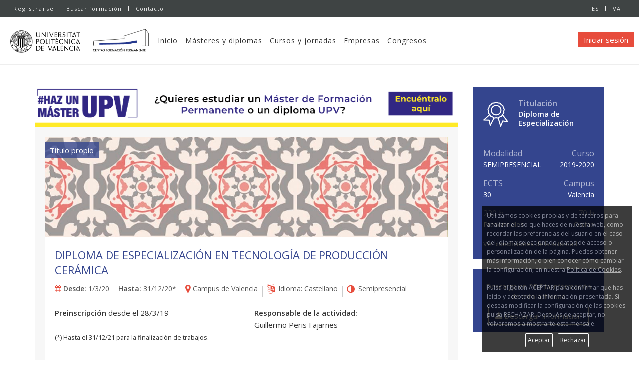

--- FILE ---
content_type: text/html;charset=utf-8
request_url: https://www.cfp.upv.es/formacion-permanente/curso/diploma-especializacion-tecnologia-produccion-ceramica_65312.html
body_size: 165896
content:


        <!DOCTYPE html>
        <!--[if IE 8]> <html lang="es_ES" class="ie8"> <![endif]-->
        <!--[if IE 9]> <html lang="es_ES" class="ie9"> <![endif]-->
        <!--[if !IE]><!--> <html lang="es_ES"> <!--<![endif]-->  
            <head>
                <meta charset="utf-8">
<meta name="viewport" content="width=device-width, initial-scale=1.0">
<link REL="icon" HREF="/formacion-permanente/static/inicio/favicon.ico">
<meta name="robots" content="index, follow" /> 
<!-- Meta CFP -->
<meta http-equiv="X-UA-Compatible" content="IE=edge;IE=10;IE=9" />
<!-- Web Fonts -->
<link rel="preconnect" href="https://fonts.googleapis.com">
<link rel="preconnect" href="https://fonts.gstatic.com" crossorigin>
<link href="https://fonts.googleapis.com/css2?family=Open+Sans:wght@300;400;600&display=swap" rel="stylesheet"> 

            
<!-- CSS Global Compulsory -->
<link rel="stylesheet" href="/formacion-permanente/static/assets/plugins/bootstrap/css/bootstrap.min.css">
<link rel="stylesheet" href="/formacion-permanente/static/assets/css/style-ficha.css">


<!-- CSS Implementing Plugins -->
<!--<link rel="stylesheet" href="/formacion-permanente/static/assets/plugins/animate.css">
<link rel="stylesheet" href="/formacion-permanente/static/assets/plugins/line-icons/line-icons.css">-->
<link rel="stylesheet" href="/formacion-permanente/static/assets/plugins/font-awesome/css/font-awesome.min.css">

<!-- scroll-bar-->
<link rel="stylesheet" href="/formacion-permanente/static/assets/plugins/scrollbar/css/jquery.mCustomScrollbar-min.css">

<!-- CSS Header and Footer -->
<link rel="stylesheet" href="/formacion-permanente/static/assets/css/footer-v3.css">
<link rel="stylesheet" href="/formacion-permanente/static/assets/css/header-v8.css"> 
<!--<link rel="stylesheet" href="/formacion-permanente/static/assets/css/header-web-CFP.css">-->


<link href="/formacion-permanente/static/assets/plugins/GDPR-Cookie-Compliance/gdpr-cookie.css" rel="stylesheet" type="text/css"/>

<script type="text/javascript" >
    contextPath="/formacion-permanente";
</script>
                <title>DIPLOMA DE ESPECIALIZACIÓN EN TECNOLOGÍA DE PRODUCCIÓN CERÁMICA 2019-2020</title>
                <link rel="canonical" href="https://www.cfp.upv.es/formacion-permanente/curso/diploma-especializacion-tecnologia-produccion-ceramica_65312.html" /> 
                <meta name="description" content="UPV|DIPLOMA DE ESPECIALIZACI&Oacute;N EN TECNOLOG&Iacute;A DE PRODUCCI&Oacute;N CER&Aacute;MICA 2019-2020 Universitat Politècnica de València. Comenzamos en marzo de 2020"/>
                <meta name="keywords" content="CERAMICA,INYECCCIÓN DE TINTA,PHOTOSHOP,INDUSTRIA,QUIMICA,DISEÑO"/> 
                <!-- CSS Implementing Plugins -->
                <link rel="stylesheet" href="/formacion-permanente/static/assets/plugins/line-icons-pro/styles-min.css">

                <!-- CSS Page Style -->  
                
                <link rel="stylesheet" href="/formacion-permanente/static/assets/css/pages/profile.css">
                <link rel="prefetch"  href="/formacion-permanente/curso/diploma-especializacion-tecnologia-produccion-ceramica_65312.pdf?idioma=es&" as="document" type="application/pdf">

                <meta property="og:site_name" content="Centro de Formación Permanente | UPV"/>
                <meta property="og:title" content="CFP | UPV | DIPLOMA DE ESPECIALIZACI&Oacute;N EN TECNOLOG&Iacute;A DE PRODUCCI&Oacute;N CER&Aacute;MICA"/>
                <meta property="og:description" content="UPV|DIPLOMA DE ESPECIALIZACI&Oacute;N EN TECNOLOG&Iacute;A DE PRODUCCI&Oacute;N CER&Aacute;MICA 2019-2020 Universitat Politècnica de València. Comenzamos en marzo de 2020">
                <meta property="og:url" content="https://www.cfp.upv.es"/>
                <meta property="og:type" content="website"/>
                <meta property="og:image:height" content="200">
                <meta property="og:image:width" content="680">
                <meta property="og:image" content="https://www.cfp.upv.es/formacion-permanente/static/images/proyectosDocentes/374.jpg" >


                <meta name="twitter:description" content="CFP | UPV | DIPLOMA DE ESPECIALIZACI&Oacute;N EN TECNOLOG&Iacute;A DE PRODUCCI&Oacute;N CER&Aacute;MICA">
                <meta name="twitter:image:src" content="https://www.cfp.upv.es/formacion-permanente/static/images/proyectosDocentes/374.jpg">
                <meta name="twitter:title" content="Centro de Formación Permanente | UPV">
                <meta name="twitter:card" content="summary_large_image">
                <meta name="twitter:site" content="@upv_cfp">
                <meta name="twitter:creator" content="@upv_cfp">
                
                
                <!-- CSS Theme -->    
<link rel="stylesheet" href="/formacion-permanente/static/assets/css/cfp.css" id="style_color">
<!--<link rel="stylesheet" href="/formacion-permanente/static/assets/css/red.css" id="style_color">-->
            </head> 

            <body class="header-fixed header-fixed-space-v2 font-open-sans">    
                <div class="wrapper">
                    <!--=== Header ===-->    
                    <!--=== Header v8 ===-->
		<div class="header-v8 header-sticky">

			<!-- Topbar blog -->
			<div class="blog-topbar">
				<div class="container-fluid">
					<div class="row">
						<div class="col-sm-8 col-xs-8">
                                                    <div class="topbar-time color-light"><a style="a: active {color: #fff;}" href="https://poseidon.cfp.upv.es/portal-formacion/registro/registro.jsp?idioma=es" rel="nofollow" class="color-light">Registrarse</a></div>
							<div class="topbar-toggler"><span class="fa fa-angle-down"></span></div>
							<ul class="topbar-list topbar-menu">
								<li><a href="/formacion-permanente/inicio/buscador_cursos.html">Buscar formación</a></li>

								<li>
                                                                    <a href="/formacion-permanente/general/contacto.html">Contacto</a>
									<a href="javascript:void(0);"> </a>
									
								</li>
                                        
                                                                
								<li class="cd-log_reg hidden-sm hidden-md hidden-lg"><a href="https://www.cfp.upv.es/formacion-permanente/curso/diploma-especializacion-tecnologia-produccion-ceramica_65312.html?idioma=es" title="Versión en Castellano" class="menuHerramientas" rel="nofollow" lang="es_ES" xml:lang="es_ES" hreflang="es_ES">ES</a>
                                                                    | <a href="https://www.cfp.upv.es/formacion-permanente/curso/diploma-especializacion-tecnologia-produccion-ceramica_65312.html?idioma=va" title="Versió en valencià" class="menuHerramientas" rel="nofollow" lang="ca_ES" xml:lang="ca_ES" hreflang="ca_ES">VA</li>
								
							</ul>
						</div>
						<div class="col-sm-4 col-xs-4 clearfix">
							
							<ul class="topbar-list topbar-log_reg pull-right visible-sm-block visible-md-block visible-lg-block">
                                                      
                                                          <li class="cd-log_reg home">
                                                            <a href="https://www.cfp.upv.es/formacion-permanente/curso/diploma-especializacion-tecnologia-produccion-ceramica_65312.html?idioma=es" title="Versión en Castellano" class="menuHerramientas" rel="nofollow" lang="es_ES" xml:lang="es_ES" hreflang="es_ES">ES</a>
                                                          </li>
 
                                                         <li class="cd-log_reg">
                                                            <a href="https://www.cfp.upv.es/formacion-permanente/curso/diploma-especializacion-tecnologia-produccion-ceramica_65312.html?idioma=va" title="Versió en valencià" class="menuHerramientas" rel="nofollow" lang="ca_ES" xml:lang="ca_ES" hreflang="ca_ES">VA</a>
                                                           </li>
                            
                                                            <!--
                                                             
                                                            <a href="https://www.cfp.upv.es/formacion-permanente/curso/diploma-especializacion-tecnologia-produccion-ceramica_65312.html?idioma=en" title="English version" class="menuHerramientas" rel="nofollow" lang="en" xml:lang="en" hreflang="en">English</a>&nbsp;·
                                                            
                                                            -->	
							</ul>
						</div>
					</div><!--/end row-->
				</div><!--/end container-->
			</div>
			<!-- End Topbar blog -->

			<!-- Navbar -->
			<div class="navbar mega-menu" role="navigation">
				<div class="container-fluid">
					<!-- Brand and toggle get grouped for better mobile display -->
					<div class="res-container">
						<button type="button" class="navbar-toggle" data-toggle="collapse" data-target=".navbar-responsive-collapse">
							<span class="sr-only">Toggle navigation</span>
							<span class="icon-bar"></span>
							<span class="icon-bar"></span>
							<span class="icon-bar"></span>
						</button>

						<div class="navbar-brand">
							<a href="/formacion-permanente">
								<img src="/formacion-permanente/static/images/header-footer/upv+cfp3.png" alt="Logo CFP">
							</a>
						</div>
                                            
                                            <div style="padding: 30px 0px 0px 0px; margin: 0px -5px 0px 0px;" class="boton pull-right hidden-sm hidden-xs">
                                                
                                                <a href="https://poseidon.cfp.upv.es/portal-formacion/registro/identif.jsp?idioma=es" rel="nofollow" class="btn-u btn-u-sm">Iniciar sesión</a> 	
							</div>
                                           
					</div><!--/end responsive container-->

					<!-- Collect the nav links, forms, and other content for toggling -->
					<div class="collapse navbar-collapse navbar-responsive-collapse">
						<div class="res-container">
							<ul class="nav navbar-nav">
                                                            <!-- Inicio -->
								<li><a href="/formacion-permanente" class="dropdown-toggle">
                                                                    Inicio </a></li>
								<!-- Inicio -->
								<!-- Masteres -->
								<li class="dropdown mega-menu-fullwidth">
									<a href="javascript:void(0);" class="dropdown-toggle" data-toggle="dropdown">
										Másteres y diplomas
									</a>
									<ul class="dropdown-menu">
										<li>
											<div class="mega-menu-content">
												<div class="container">
													<div class="row md-margin-bottom-30">
														<div class="col-md-4">
															<h3>Másteres y diplomas: áreas de estudio</h3>
															<ul class="dropdown-link-list">
																<!-- areas1 -->
														<li><a href="/formacion-permanente/masters/masters-area.html?areaInteres=CO"><i class="fa fa-building-o"></i> Arquitectura, ingeniería civil y edificación</a></li>
														<li><a href="/formacion-permanente/masters/masters-area.html?areaInteres=AR"><i class="fa fa-paint-brush"></i> Arte y Humanidades</a></li>
														<li><a href="/formacion-permanente/masters/masters-area.html?areaInteres=CS"><i class="fa fa-heartbeat"></i> Ciencia y tecnología de la salud</a></li>
														<li><a href="/formacion-permanente/masters/masters-area.html?areaInteres=CC"><i class="fa fa-flask"></i> Ciencias</a></li>
														<li><a href="/formacion-permanente/masters/masters-area.html?areaInteres=CJ"><i class="fa fa-balance-scale"></i> Ciencias sociales y jurídicas</a></li>
														
														
														
														<!-- areas1 -->
															</ul>
														</div>
                                                                                                            <div class="col-md-4">
															<h3>&nbsp; </h3>
															<ul class="dropdown-link-list">
																<!-- areas1 -->
														
														<li><a href="/formacion-permanente/masters/masters-area.html?areaInteres=GE"><i class="fa fa-key"></i> Gestión</a></li>
														<li><a href="/formacion-permanente/masters/masters-area.html?areaInteres=AG"><i class="fa fa-leaf"></i>Ingeniería agroalimentaria y forestal</a></li>
														<li><a href="/formacion-permanente/masters/masters-area.html?areaInteres=IN"><i class="fa fa-industry"></i>Ingeniería industrial y aeronáutica</a></li>
														<li><a href="/formacion-permanente/masters/masters-area.html?areaInteres=IC"><i class="fa fa-tablet"></i>TIC</a></li>
														
														<!-- areas1 -->
															</ul>
														</div>
                                                                                                            <div class="md-margin-bottom-30"></div>
														<div class="col-md-4">
															<h3>También te puede interesar</h3>
															<ul class="dropdown-link-list">
																<!-- También te puede interesar -->
                                                                                                                <li><a href="/formacion-permanente/masters/masters.html">Catálogo de Másteres</a></li>
														<li><a href="/formacion-permanente/masters/masters-online.html"> Másteres y otros diplomas online</a></li>
														
                                                                                                                <li><a href="/formacion-permanente/masters/masteres-matriculables.html">Titulaciones en periodo de matrícula</a></li>
														
														<!-- También te puede interesar -->
															</ul>
														</div>
													</div>
												</div>
											</div>
										</li>
									</ul>
								</li>
								<!-- End masteres -->
                                                                <!-- cursos -->
								<li class="dropdown mega-menu-fullwidth">
									<a href="javascript:void(0);" class="dropdown-toggle" data-toggle="dropdown">
										Cursos y jornadas
									</a>
									<ul class="dropdown-menu">
										<li>
											<div class="mega-menu-content">
												<div class="container">
													<div class="row md-margin-bottom-30">
														<div class="col-md-4">
															<h3>Cursos y jornadas: áreas de estudio</h3>
															<ul class="dropdown-link-list">
																<!-- areas1 -->
														<li><a href="/formacion-permanente/cursos-y-jornadas/cursos-y-jornadas-area.html?area=ARQ"><i class="fa fa-building-o"></i> Arquitectura, ingeniería civil y edificación</a></li>
														<li><a href="/formacion-permanente/cursos-y-jornadas/cursos-y-jornadas-area.html?area=HUM"><i class="fa fa-paint-brush"></i> Arte y Humanidades</a></li>
														<li><a href="/formacion-permanente/cursos-y-jornadas/cursos-y-jornadas-area.html?area=CIS"><i class="fa fa-heartbeat"></i> Ciencia y tecnología de la salud</a></li>
														<li><a href="/formacion-permanente/cursos-y-jornadas/cursos-y-jornadas-area.html?area=CIE"><i class="fa fa-flask"></i> Ciencias</a></li>
														<li><a href="/formacion-permanente/cursos-y-jornadas/cursos-y-jornadas-area.html?area=CSJ"><i class="fa fa-balance-scale"></i> Ciencias sociales y jurídicas</a></li>
														<li><a href="/formacion-permanente/cursos-y-jornadas/cursos-y-jornadas-area.html?area=EMP"><i class="fa fa-briefcase"></i> Emprendimiento y empleo</a></li>
														<li><a href="/formacion-permanente/cursos-y-jornadas/cursos-y-jornadas-area.html?area=GES"><i class="fa fa-key"></i> Gestión</a></li>
														<!-- areas1 -->
															</ul>
														</div>
                                                                                                            <div class="col-md-4">
															<h3>&nbsp; </h3>
															<ul class="dropdown-link-list">
																<!-- areas2 -->
														<li><a href="/formacion-permanente/cursos-y-jornadas/cursos-y-jornadas-area.html?area=AGR"><i class="fa fa-leaf"></i>Ingeniería agroalimentaria y forestal</a></li>
														<li><a href="/formacion-permanente/cursos-y-jornadas/cursos-y-jornadas-area.html?area=ING"><i class="fa fa-industry"></i>Ingeniería industrial y aeronáutica</a></li>
														<li><a href="/formacion-permanente/cursos-y-jornadas/cursos-y-jornadas-area.html?area=TIC"><i class="fa fa-tablet"></i>TIC</a></li>
														<li><a href="/formacion-permanente/cursos-y-jornadas/cursos-y-jornadas-area.html?area=CD"><i class="fa fa-book"></i>Cultura</a></li>
														<li><a href="/formacion-permanente/cursos-y-jornadas/cursos-y-jornadas-area.html?area=DEO"><i class="fa fa-bicycle"></i> Deporte y ocio</a></li>
														<li><a href="/formacion-permanente/cursos-y-jornadas/cursos-y-jornadas-area.html?area=IDI"><i class="fa fa-comments"></i> Idiomas</a></li>
														<li><a href="/formacion-permanente/cursos-y-jornadas/cursos-y-jornadas-area.html?area=MAP"><i class="fa fa-laptop"></i> Manejo de aplicaciones</a></li>
														<!-- areas2 -->
															</ul>
														</div>
                                                                                                            <div class="md-margin-bottom-30"></div>
														<div class="col-md-4">
															<h3>También te puede interesar</h3>
															<ul class="dropdown-link-list">
																<!-- También te puede interesar -->
														<li><a href="/formacion-permanente/online/formacion-online.html"> Cursos online</a></li>
														<li><a href="/formacion-permanente/cursos-y-jornadas/cursos-y-jornadas.html">Cursos para los próximos 30 días</a></li>
                                                                                                                <li><a href="/formacion-permanente/inicio/microcredenciales.html">Microcredenciales UPV</a></li>
														
														<!-- También te puede interesar -->
															</ul>
														</div>
													</div>
												</div>
											</div>
										</li>
									</ul>
								</li>
								<!-- End cursos -->
								<!-- Main empresas -->
								<li><a href="/formacion-permanente/inicio/formacion-empresas.html">Empresas</a></li>
                                                                <!-- Main congreso -->
								<li><a href="/formacion-permanente/congresos/congresos.html">Congresos</a></li>
                                                                
								<!-- Main Demo -->
                                                                <li class="visible-sm visible-xs"> 
     <a href="https://poseidon.cfp.upv.es/portal-formacion/registro/identif.jsp?idioma=es" rel="nofollow"><i class="fa fa-user"></i> Iniciar sesión</a> </li>
                                                                
                                                                
							</ul>
                                                    
						</div><!--/responsive container-->
					</div><!--/navbar-collapse-->
        
				</div><!--/end contaoner-->
			</div>
			<!-- End Navbar -->
		</div>
   
		<!--=== End Header v8 ===-->
                    <!--=== End Header ===-->

                    <!--=== contenido ===-->  
                    <div class="container content profile">
                        <div class="row">
                            <div class="col-md-9">
                              <!-- promo ttpp-->

                           	<div class="row visible-md visible-lg">
						<div class="col-md-12 col-sm-12 md-margin-bottom-50">
                                                    
                                                    <div><a href="/formacion-permanente/masters/masters.html" onclick="enviarEventoAnaliticas('Ficha-curso','Publicidad','Promo TTPP_25-26');"><img class="img-responsive" src="/formacion-permanente/static/images/promo/bn-ficha_es.png"></a></div>
                                                    </div>
                        </div>
                                                    
                        <div class="row visible-sm">
						<div class="col-md-12 col-sm-12">
                                                    
                                                    <div><a href="/formacion-permanente/masters/masters.html" onclick="enviarEventoAnaliticas('Ficha-curso','Publicidad','Promo TTPP_25-26');"><img class="img-responsive" src="/formacion-permanente/static/images/promo/bn-ficha2_es.png"></a></div>
                                                    </div>
                        </div>	
                         <div class="row visible-xs">
						<div class="col-md-12 col-sm-12">
                                                    
                                                    <div><a href="/formacion-permanente/masters/masters.html" onclick="enviarEventoAnaliticas('Ficha-curso','Publicidad','Promo TTPP_25-26');"><img class="img-responsive" src="/formacion-permanente/static/images/promo/bn-ficha3_es.png"></a></div>
                                                    </div>
                        </div>	
                                <!-- acaba promo ttpp -->
                             
                                <!--=== anuncio CFP ===--
                                <div class="anuncio-cfp anuncio-cfp-boxed bg-color-dark">
				<div class="anuncio-cfp-box">
					<div class="anuncio-cfp-in">
						<p class="color-light">Todas las actividades del curso académico 2019/2020 que indican horas presenciales se realizarán por medios telemáticos en aulas virtuales. Os seguimos atendiendo online y a través de nuestro teléfono.</p>
					</div>
					
				</div>
                                </div>
                                <!--=== end anuncio CFP ===--> 
                                <div class="profile-body margin-bottom-20">
                                    <!-- Parte principal-->
                                    <div class="easy-block-v1">
                                        <div class="img-ficha" style="background-image: url( /formacion-permanente/static/images/proyectosDocentes/374.jpg)">
                                          
                                        </div>
                                         
                                        <div class="easy-block-v1-badge rgba-cfp">Título propio</div>
                                    </div>
                                    
                                     
                                    <div class="projects margin-bottom-20">



                                        <h1>DIPLOMA DE ESPECIALIZACIÓN EN TECNOLOGÍA DE PRODUCCIÓN CERÁMICA</h1>
                                        <ul class="list-unstyled list-inline blog-info-v2">
                                            <li><em class="fa fa-calendar color-red"></em> <strong>Desde:</strong> 1/3/20 </li>
                                            <li> <strong>Hasta:</strong> 31/12/20*</li>
                                            <li><em class="fa fa-map-marker fa-lg color-red"></em> Campus de Valencia</li>
                                             
                                            
                                                
                                                    <li>
                                                        
                                                            <i class="fa fa-language fa-lg color-red"></i> Idioma:
                                                            
                                                                 Castellano
                                                            
                                                         
                                                    </li>  
                                                
                                             
                                            
                                            
                                            
                                                <li><i class="fa fa-adjust fa-lg color-red"></i> Semipresencial</li>
                                            
                                               
                                        </ul>
                                        <div class="row margin-bottom-10">
                                            <div class="col-md-6 col-sm-6 col-xs-12 margin-bottom-20">
                                                <p>
                                                    
                                                        <strong>Preinscripción </strong> desde el 28/3/19
                                                        <br>
                                                    
                                                    
                                                    
                                                        <br>
                                                        <small>(*) Hasta el 31/12/21 para la finalización de trabajos.<br></small>
                                                      
                                                </p>
                                            
                                            </div>
                                            <div class="col-md-6 col-sm-6 col-xs-12">
                                                <p>
                                                    <strong>Responsable de la actividad: </strong><br> Guillermo Peris Fajarnes<!-- dentro del campo field quitamos capitalizacion de nombres field="responsable.nombre" transform="toCapitalizeCase(value)" -->
                                                </p>
                                            </div>   
                                        </div>
                                                
                                         <hr>    
                                          <!-- Boton inscripcion-->
                                             <div class="call-action-v1 call-action-v1-boxed tag-box-v7 margin-bottom-40">
				<div class="call-action-v1-box">
					<div class="call-action-v1-in text-center">
                                             <!-- Matricula ampliada -->
                                            
                                                <!-- Matricula ampliada -->

                                                <!-- Preinscripcion -->
                                                
						<!-- End preinscripcion -->
                                                
						
                                                
                                                    <a class="btn btn-u btn-u-lg btn-u-default disabled" disabled="disabled" href="javascript:void(0);" >Inscripción online cerrada</a>
                                                    <!-- consulta condiciones-->
                                                
                                                    <!-- End condiciones-->
                                                
					</div>
				</div>
			</div>
                         <!-- End Boton inscripcion-->       
                                                
                                    </div>	

                                    <!--	End Parte principal-->
                                    <hr>
                                    
                                            
                                    <!--tabla modalidad-->
                                    <div class="row">
                                        <div class="col-sm-12">
                                            <div class="panel panel-profile">
                                                <div class="panel-heading overflow-h">
                                                    <h2 class="panel-title heading-sm pull-left">Modalidad</h2>
                                                </div>
                                                <div class="panel-body">
                                                    <!--fila barras online-->			
                                                    <div class="row margin-bottom-20">
                                                        <div class="col-sm-9 hidden-xs">


                                                            <div class="headline-left">
                                                                <h2 class="headline-brd heading-md">CON LA GARANTÍA Y CALIDAD DE LA <span class="color-green">UPV</span></h2>
                                                            </div>
                                                            <p class="margin-bottom-30">La UPV es una de las universidades mejor valoradas en los rankings internacionales. Pensando en ti, toda nuestra formación está avalada por las unidades académicas de la UPV.</p>

                                                        </div>
                                                        <div class="col-sm-3 hidden-xs">
                                                            <div class="row">
                                                                <div class="p-chart col-sm-12 col-xs-12">
                                                                    <div class="circle" id="circle"></div>
                                                                    <small><i class="fa fa-square color-CFP" aria-hidden="true"></i>&nbsp;Online</small>&nbsp;&nbsp;<br class="visible-sm">
                                                                    <small><i class="fa fa-square color-CFP-claro" aria-hidden="true"></i>&nbsp;Presencial</small>&nbsp;&nbsp;<br class="visible-sm">
                                                                    
                                                                </div>

                                                            </div>
                                                        </div>

                                                    </div><!-- acaba fila barras online-->	
                                                    <div class="table-responsive margin-bottom-15">
                                                        <table class="table table-striped table-bordered">
                                                            <thead>
                                                                <tr class="centrada">
                                                                    <th class="centrada">Presencial</th>
                                                                    <th  class="centrada">Online</th>
                                                                    <th  class="centrada">Emisión en directo</th>
                                                                </tr>
                                                            </thead>
                                                            <tbody>
                                                                <tr class="centrada">
                                                                    <td class="td-width">
                                                                        <i class="fa fa-check-circle fa-check-circle fa-2x color-green1"></i><br><p>230 horas</p>
                                                                        
                                                                    </td>
                                                                    <td class="td-width">
                                                                        <i class="fa fa-check-circle fa-check-circle fa-2x color-green1"></i><br><p>70 horas</p>
                                                                        
                                                                    </td>
                                                                    <td>
                                                                        
                                                                        <i class="fa fa-minus fa-2x color-grey"></i><br><p>0 horas</p>
                                                                    </td>

                                                                </tr>


                                                            </tbody>
                                                        </table>
                                                    </div>
                                                    <div>
                                                        
                                                        <table class="table margin-bottom-20">
                                                            <thead>
                                                                <tr>
                                                                    <th>Horario</th>
                                                                </tr>
                                                            </thead>
                                                            <tbody>
                                                                <tr>
                                                                    <td>
                                                                        <p>
                                                                            Mañana y Tarde
                                                                            
                                                                            
                                                                            
                                                                            <br>
                                                                            Jueves mañana y tarde,  viernes mañana y tarde,  sábado mañana y tarde
                                                                              
                                                                        </p>
                                                                    </td>
                                                                </tr>
                                                            </tbody>
                                                        </table>
                                                        
                                                        
                                                        <table class="table">
                                                            <thead>
                                                                <tr>
                                                                    <th>Lugar de impartición</th>
                                                                </tr>
                                                            </thead>
                                                            <tbody>
                                                                <tr>
                                                                    <td>
                                                                        AULAS CENTRO DE FORMACIÓN PERMANENTE UPV 
                                                                    </td>
                                                                </tr>
                                                            </tbody>
                                                        </table>
                                                    </div>
                                                </div>

                                            </div>
                                        </div>
                                    </div>   
                                    <!-- Fin tabla modalidad--> 
                                
                                    
                                </div>
                                
                            </div>

                            <div class="col-md-3">

                                <div class="row">
                                    <!-- datos destacados  -->
                                    <div class="col-md-12 col-sm-12  margin-bottom-20">
                                        <div class="service-block-vCFP">
                                            <i class="icon-line icon-education-031"></i>
                                            <span class="service-heading">Titulación</span>
                                            <p style="color: #FFF; font-size: 15px; font-weight: bold; line-height: 18px;" class="color-light">Diploma de Especialización</p>

                                            <div class="row margin-bottom-20">
                                                <div class="col-xs-6 service-in">
                                                    <small>Modalidad</small>
                                                    
                                                    
                                                        <h4 class="counter">SEMIPRESENCIAL</h4>
                                                    
                                                    
                                                </div>

                                                <div class="col-xs-6 text-right service-in">
                                                    <small>Curso </small>
                                                    <h4 class="counter">2019-2020</h4>
                                                </div>
                                            </div>
                                            <div class="row margin-bottom-20">

                                                <div class="col-xs-6 service-in">
                                                    <small>ECTS</small>
                                                    <h4 class="counter">30</h4>
                                                </div>

                                                <div class="col-xs-6 text-right service-in">
                                                    <small>Campus</small>
                                                    <h4>Valencia</h4>
						</div>
                                            </div>
                                            <div class="row margin-bottom-20">
                                                
                                                <div class="col-xs-6 service-in">
                                                    <small>230 h</small>
                                                    <h4 class="counter">Presenciales</h4>
                                                </div>
                                                <div class="col-xs-6 text-right service-in">
                                                    <small>70 h</small>
                                                    <h4 class="counter">Online</h4>
                                                </div>

                                            </div>
                                                
                                            <div class="statistics">

                                                <small>Ver <a style="text-decoration: underline;" href="/formacion-permanente/inicio/condiciones.html?idCurso=65312&" class="color-light" rel="nofollow"><strong>condiciones</strong> de la actividad</a></small>
                                            </div>

                                        </div>

                                    </div>
                                    <!-- end datos destacados	 -->
                                    
                                    <!-- Formulario-->
                                    
                                    <!-- end formulario-->
                                    
                                     
                                </div>
                                <!-- botón descarga-->
                                    <div class="funny-boxes funny-boxes-colored funny-boxes-cfp hidden-sm hidden-xs">
                                        <div class="row">
                                            <h5 align="center" class="color-light">Descarga en PDF la información<br>de esta actividad</h5>
                                            <div align="center" class="col-md-12 color-light ">
                                                <button class="btn-u btn-brd btn-brd-hover btn-u-light" target="_blank" rel="nofollow"  onclick="enviarEventoAnaliticas( 'Ficha-curso','Descarga PDF','65312-CDE-DIPLOMA DE ESPECIALIZACI\u00D3N EN TECNOLOG\u00CDA DE PRODUCCI\u00D3N CER\u00C1MICA');window.location.href ='/formacion-permanente/curso/diploma-especializacion-tecnologia-produccion-ceramica_65312.pdf?idioma=es&'"> <i class="fa fa-download" aria-hidden="true"></i> Descargar información</button>
                                            </div>
                                        </div>
                                    </div>
				<!-- acaba botón descarga-->

				
                                         
                            </div>
                        </div>
                         <!-- Info parte grande-->
                         <div class="profile-body margin-bottom-20">
                               <!-- precio 2-->

                                    <div class="tab-cfp">
                                        <ul class="nav nav-justified nav-tabs">
                                            <li class="active"><a data-toggle="tab" href="#precios">Precios</a></li>
                                            <li><a data-toggle="tab" href="#observaciones">Observaciones al precio</a></li>

                                        </ul>
                                        <div class="tab-content">
                                            <div id="precios" class="profile-edit tab-pane fade in active">
                                                <div class="table-search-v1">
                                                    <div class="table-responsive">
                                                        
                                                        <table class="table table-striped">
                                                            <thead>
                                                                <tr>
                                                                    <th>Precio</th>
                                                                    <th>Colectivo</th>
                                                                    <th>Plazos</th>
                                                                    <th>Desde</th>
                                                                    <th>Hasta</th>

                                                                </tr>
                                                            </thead>
                                                            <tbody>
                                                                 
                                                                    
                                                                        <tr>
                                                                            <td><span style="font-size: 13px;" class="label label-info">1.850 €</span></td>
                                                                            <td>Alumno UPV</td>
                                                                            <td>
                                                                                
                                                                                4 plazos  (Pago&nbsp;Bimensual)
                                                                                
                                                                            </td>
                                                                            <td>
                                                                                
                                                                                -
                                                                            </td>
                                                                            <td>
                                                                                
                                                                                -
                                                                            </td>

                                                                        </tr>
                                                                    
                                                                 
                                                                    
                                                                        <tr>
                                                                            <td><span style="font-size: 13px;" class="label label-info">1.850 €</span></td>
                                                                            <td>Alumni UPV PLUS o AAA UPV</td>
                                                                            <td>
                                                                                
                                                                                4 plazos  (Pago&nbsp;Bimensual)
                                                                                
                                                                            </td>
                                                                            <td>
                                                                                
                                                                                -
                                                                            </td>
                                                                            <td>
                                                                                
                                                                                -
                                                                            </td>

                                                                        </tr>
                                                                    
                                                                 
                                                                    
                                                                        <tr>
                                                                            <td><span style="font-size: 13px;" class="label label-info">1.850 €</span></td>
                                                                            <td>Personal UPV</td>
                                                                            <td>
                                                                                
                                                                                4 plazos  (Pago&nbsp;Bimensual)
                                                                                
                                                                            </td>
                                                                            <td>
                                                                                
                                                                                -
                                                                            </td>
                                                                            <td>
                                                                                
                                                                                -
                                                                            </td>

                                                                        </tr>
                                                                    
                                                                 
                                                                    
                                                                        <tr>
                                                                            <td><span style="font-size: 13px;" class="label label-info">2.100 €</span></td>
                                                                            <td>Público en general</td>
                                                                            <td>
                                                                                
                                                                                4 plazos  (Pago&nbsp;Bimensual)
                                                                                
                                                                            </td>
                                                                            <td>
                                                                                
                                                                                -
                                                                            </td>
                                                                            <td>
                                                                                
                                                                                -
                                                                            </td>

                                                                        </tr>
                                                                    
                                                                 
                                                                    
                                                                        <tr>
                                                                            <td><span style="font-size: 13px;" class="label label-info">1.700 €</span></td>
                                                                            <td>Preinscripción y pago anticipado. Todos los colectivos UPV y público en general. Desde el 15/06/19 al 30/11/19</td>
                                                                            <td>
                                                                                1 plazo
                                                                                
                                                                                
                                                                            </td>
                                                                            <td>
                                                                                 
                                                                                    28/3/19
                                                                                
                                                                                
                                                                            </td>
                                                                            <td>
                                                                                 
                                                                                    30/11/19
                                                                                
                                                                                
                                                                            </td>

                                                                        </tr>
                                                                    
                                                                 
                                                                    
                                                                        <tr>
                                                                            <td><span style="font-size: 13px;" class="label label-info">1.850 €</span></td>
                                                                            <td>Desempleado (Acreditación SEPE)</td>
                                                                            <td>
                                                                                
                                                                                4 plazos  (Pago&nbsp;Bimensual)
                                                                                
                                                                            </td>
                                                                            <td>
                                                                                
                                                                                -
                                                                            </td>
                                                                            <td>
                                                                                
                                                                                -
                                                                            </td>

                                                                        </tr>
                                                                    
                                                                 
                                                                    
                                                                        <tr>
                                                                            <td><span style="font-size: 13px;" class="label label-info">1.850 €</span></td>
                                                                            <td>Empresas colaboradoras PAMESA CERÁMICA, COSENTINO, TORRECID, SACMI, HISPANIA CERÁMICA, CERACASACERÁMICA, VIVES, TAU CERÁMICA, KERAJET, SMALTICERAM, TIERRA ATOMIZADA, MACER, MIRA CERÁMICAS, GRESPANIA, EL MOLINOCERÁMICAS, AZTECA, CEMEX, MAINZU CERÁMICA, FRITTA, KEROS CERÁMICA, ESKEMA, EUROARCE</td>
                                                                            <td>
                                                                                
                                                                                4 plazos  (Pago&nbsp;Bimensual)
                                                                                
                                                                            </td>
                                                                            <td>
                                                                                
                                                                                -
                                                                            </td>
                                                                            <td>
                                                                                
                                                                                -
                                                                            </td>

                                                                        </tr>
                                                                    
                                                                
                                                            </tbody>
                                                        </table> 
                                                    
                                                      </div>
                                                </div>
                                            </div>
                                            <div id="observaciones" class="profile-edit tab-pane fade">
                                                2.100€ (en 4 plazos) Público en general <br>1.850€ (en 4 plazos) Alumni UPV PLUS o AAA UPV <br>1.850€ (en 4 plazos) Personal UPV <br>1.850€ (en 4 plazos) Alumno UPV <br>1.850€ (en 4 plazos) Desempleado (Acreditación SEPE) <br>1.850€ (en 4 plazos) Empresas colaboradoras PAMESA CERÁMICA, COSENTINO, TORRECID, SACMI, HISPANIA CERÁMICA, CERACASA<br>CERÁMICA, VIVES, TAU CERÁMICA, KERAJET, SMALTICERAM, TIERRA ATOMIZADA, MACER, MIRA CERÁMICAS, GRESPANIA, EL MOLINO<br>CERÁMICAS, AZTECA, CEMEX, MAINZU CERÁMICA, FRITTA, KEROS CERÁMICA, ESKEMA, EUROARCE <br>1.700€ Preinscripción y pago anticipado. Todos los colectivos UPV y público en general. Desde el 28/03/19 al 30/11/19 <br> 
                                            </div>

                                        </div>
                                    </div>

                                    <!--end precio 2--> 
                                    <hr>
                                     <!--practicas empresas-->
                                    <div class="row">
                                        <div class="col-md-12">
								<div class="panel panel-profile">
									<div class="panel-heading overflow-h">
										<h2 class="panel-title heading-sm pull-left"><i class="fa fa-briefcase"></i> Prácticas</h2>
									</div>
									<div class="panel-body">
                                                                            
                                                                            <p>
                                                        El título permite realizar prácticas externas extracurriculares durante el periodo lectivo. Las prácticas tendrán con carácter general una duración máxima de hasta el 30% de los créditos necesarios para superar la titulación en estudios de grado y de hasta el 40% en los títulos propios de posgrado.</p>
                                                                            
                                                                            <div class="hidden-xs hidden-sm">             
										<small>Estudios de grado hasta el </small>
										<small> 30%</small>
										<div class="progress progress-u progress-xxs">
											<div style="width: 30%" aria-valuemax="100" aria-valuemin="0" aria-valuenow="30" role="progressbar" class="progress-bar progress-bar-u">
											</div>
										</div>

										<small>Títulos propios de posgrado hasta el </small>
										<small> 40%</small>
										<div class="progress progress-u progress-xxs">
											<div style="width: 40%" aria-valuemax="100" aria-valuemin="0" aria-valuenow="40" role="progressbar" class="progress-bar progress-bar-u">
											</div>
										</div>

									</div>
									</div>
								</div>
							</div>
						</div>
                                        
                                    <!--acaba practicas empresas-->
                                    
                                    
                                    <hr>
                                    <!--obj. dirig-->
                                    <div class="row">
                                        <!--objetivos-->
                                        
                                        
                                            
    
    
     
   
    
        <div class="col-sm-6 sm-margin-bottom-20 hidden-xs">
            <div class="service-block service-block-dark service-or">
                <div class="service-bg"></div>
                <i class="icon-custom icon-color-light rounded-x fa fa-question"></i>
                <h2 class="heading-sm">Accede a PoliConsulta, la web de la UPV que te ayuda a resolver tus dudas.</h2>
            </div>
        </div>
    
    
    

                                                                                
                                        <!--End objetivos-->

                                        <!--Dirigido a-->
                                        
                                            <div class="col-sm-6 md-margin-bottom-20">
                                                <div class="panel panel-profile no-bg">
                                                    <div class="panel-heading overflow-h">
                                                        <h2 class="panel-title heading-sm pull-left">Dirigido a</h2>

                                                    </div>
                                                    <div id="scrollbar4" class="panel-body no-padding mCustomScrollbar" data-mcs-theme="minimal-dark">
                                                        <div class="profile-blog">
                                                            <p>Titulados Universitarios y no Universitarios con acreditación de los requisitos legales para cursar estudios en<br>la universidad para acceso a la universidad hasta un 10% de las plazas y tres años de experiencia en<br>empresas de la industria cerámica.<br>Los estudiantes que no tengan la titulación universitaria podrán obtener certificados de aprovechamiento de<br>aquellos módulos superados del curso pero no el título propio.</p>
                                                        </div>
                                                    </div>
                                                </div>
                                            </div>
                                        
                                                                                
                                        <!--End Dirigido a-->
                                    </div>
                                    <!--end obj. dirig-->
                                    
                                    
                                    
                                    
                                    <hr>
                                    <!--proy form y cond-->
                                    <div class="row">
                                        <!--proyecto formativo-->
                                        
                                        
                                            
    
    
    
        <div class="col-sm-6 sm-margin-bottom-20 hidden-xs">
            <div class="service-block service-block-sea service-or">
                <div class="service-bg"></div>
                <i class="icon-custom icon-color-light rounded-x fa fa-envelope"></i>
                <h2 class="heading-sm">Suscríbete al boletín del CFP</h2>
                <p>Mantente informado de todas las novedades formativas con el boletín del Centro de Formación permanente.</p>
            </div>
        </div>
     
   
    
    
    

                                        

                                        <!--End proyecto formativo-->

                                        <!--condiciones-->
                                        
                                            <div class="col-sm-6">
                                                <div class="panel panel-profile no-bg">
                                                    <div class="panel-heading overflow-h">
                                                        <h2 class="panel-title heading-sm pull-left">Requisitos de acceso</h2>

                                                    </div>
                                                    <div id="scrollbar4" class="panel-body no-padding mCustomScrollbar" data-mcs-theme="minimal-dark">
                                                        <div class="profile-blog">
                                                            <p>Para acceder al Título de DIPLOMA DE ESPECIALIZACIÓN los alumnos deberán estar en posesión de un título<br>universitario oficial español u otro expedido por una institución de educación superior del Espacio Europeo de<br>Educación Superior, que otorgue acceso a enseñanzas oficiales de postgrado u otro título conforme a<br>sistemas educativos ajenos al Espacio Europeo de Educación y que acredite un nivel de formación<br>equivalente a los correspondientes títulos universitarios oficiales españoles de grado y que<br>facultan en el país expedidor del título para el acceso a enseñanzas de postgrado.<br>Sin perjuicio de lo indicado anteriormente, excepcionalmente el Director Académico del Título Propio, puede<br>solicitar la admisión a los estudios conducentes a títulos propios de postgrado a aquellos candidatos, que no<br>ostentando una titulación universitaria y acreditando los requisitos legales para cursas estudios en la<br>universidad, estén ejerciendo o hayan ejercido labor profesional superior a 3 años que guarde relación con el<br>programa de estudio al que se pretende acceder. Los alumnos matriculados en estas condiciones solo podrán<br>obtener un Certificado de Aprovechamiento por los estudios superados pero no podrán optar a la obtención<br>de ningún título propio de postgrado.<br>Excepcionalmente se admitirán con la consideración de matrícula provisional, estudiantes de las titulaciones<br>de grado que tengan pendiente de superar menos de 30 ETCS (incluido Proyecto Fin de Carrera), no pudiendo<br>optar a ningún certificado de los módulos ni a la expedición de su Título Propio hasta la obtención de la<br>titulación correspondiente.</p>
                                                        </div>
                                                    </div>
                                                </div>
                                            </div>
                                        
                                        
                                        <!--end condiciones-->
                                    </div><!--/end row-->
                                    <!--end proy form y cond-->
                                    
                                    
                                    
                                    <hr>
                                    <!--asignaturas--> 
                                    
                                    
                                        <!-- Modal Asignatura -->
                                        <div class="modal fade" id="modal-curriculum" tabindex="-1" role="dialog" aria-labelledby="modalCurriculum" aria-hidden="true">
                                                <div class="modal-dialog">
                                                        <div class="modal-content">
                                                                <div class="modal-header">
                                                                        <button aria-hidden="true" data-dismiss="modal" class="close" type="button">×</button>
                                                                        <h4 id="modal-curriculum-title" class="modal-title"></h4> 
                                                                                
                                                                </div>
                                                                <div class="modal-body">

                                                                    <p id="modal-curriculum-body-content"></p>

                                                                </div>
                                                                <div class="modal-footer">
                                                                        <button data-dismiss="modal" class="btn-u btn-u-default" type="button">Cerrar</button>

                                                                </div>
                                                        </div>
                                                </div>
                                        </div>
                                        <script type="text/javascript">
                                            
                                            function showModalCurriculum(nombreApellidos,curriculum) {
                                                
                                                if (curriculum+""==="") {
                                                    return;
                                                }
                                                curriculumFormateado=curriculum;
                                                
                                                var curriculumFormateado=curriculumFormateado.replace(/(?:\r\n|\r|\n)/g, '<br>');
                                                var curriculumFormateado=curriculumFormateado.replace(/https?:\/\/(www\.)?[-a-zA-Z0-9@:%._\+~#=]{1,256}\.[a-zA-Z0-9()]{1,6}\b([-a-zA-Z0-9()@:%_\+.~#?&//=]*)/g, '<a href="$&">$&</a>');
                                                $("#modal-curriculum-title").text(nombreApellidos)
                                                $("#modal-curriculum-body-content").html(curriculumFormateado);
                                                $('#modal-curriculum').modal({})
                                            };
                                        </script>                    
                                        <!-- End Modal Asignatura -->
                                        
                                        
                                        <div class="row">

                                            <div class="col-sm-12">
                                                <div class="panel panel-profile">
                                                    <div class="panel-heading overflow-h">
                                                        <h2 class="panel-title heading-sm pull-left"><em class="fa fa-pencil"></em> Asignaturas</h2>
                                                    </div>
                                                    <div id="scrollbar5" class="panel-body no-padding mCustomScrollbar" data-mcs-theme="minimal-dark">
                                                        <div class="col-sm-6">
                                                            
                                                                
                                                                    <div class="profile-post color-one">
                                                                    
                                                                    
                                                                    
                                                                    
                                                                    
                                                                    
                                                                        <span class="profile-post-numb">01</span>
                                                                        <div class="profile-post-in">
                                                                            <h3 class="heading-xs titulo-asig">PROCESOS INICIALES</h3>
                                                                            <p>1 ECTS</p>
                                                                            
                                                                            <p>
                                                                                
                                                                                
                                                                                    <strong>Marta Puche Panadero</strong>:
                                                                                                                                                         
                                                                                
                                                                                Profesional del sector
                                                                            </p>    
                                                                            
                                                                        </div>
                                                                    </div>
                                                                
                                                            
                                                                
                                                                    
                                                                    <div class="profile-post color-two">
                                                                    
                                                                    
                                                                    
                                                                    
                                                                    
                                                                        <span class="profile-post-numb">02</span>
                                                                        <div class="profile-post-in">
                                                                            <h3 class="heading-xs titulo-asig">FRITAS Y ESMALTES </h3>
                                                                            <p>2,5 ECTS</p>
                                                                            
                                                                            <p>
                                                                                
                                                                                
                                                                                    <strong>Marta Puche Panadero</strong>:
                                                                                                                                                         
                                                                                
                                                                                Profesional del sector
                                                                            </p>    
                                                                            
                                                                        </div>
                                                                    </div>
                                                                
                                                            
                                                                
                                                                    
                                                                    
                                                                    <div class="profile-post color-three">
                                                                    
                                                                    
                                                                    
                                                                    
                                                                        <span class="profile-post-numb">03</span>
                                                                        <div class="profile-post-in">
                                                                            <h3 class="heading-xs titulo-asig">IMPACTO AMBIENTAL</h3>
                                                                            <p>2 ECTS</p>
                                                                            
                                                                            <p>
                                                                                
                                                                                
                                                                                    <strong>Antonio Eduardo Palomares Gimeno</strong>:
                                                                                                                                                         
                                                                                Catedrático/a de Universidad
                                                                                
                                                                            </p>    
                                                                            
                                                                        </div>
                                                                    </div>
                                                                
                                                            
                                                                
                                                                    
                                                                    
                                                                    
                                                                    <div class="profile-post color-four">
                                                                    
                                                                    
                                                                    
                                                                        <span class="profile-post-numb">04</span>
                                                                        <div class="profile-post-in">
                                                                            <h3 class="heading-xs titulo-asig">SISTEMA DE PRENSADO</h3>
                                                                            <p>1 ECTS</p>
                                                                            
                                                                            <p>
                                                                                
                                                                                
                                                                                    <strong>Francisco Altabas Martínez</strong>:
                                                                                                                                                         
                                                                                
                                                                                Profesional del sector
                                                                            </p>    
                                                                            
                                                                        </div>
                                                                    </div>
                                                                
                                                            
                                                                
                                                                    
                                                                    
                                                                    
                                                                    
                                                                    <div class="profile-post color-five">
                                                                    
                                                                    
                                                                        <span class="profile-post-numb">05</span>
                                                                        <div class="profile-post-in">
                                                                            <h3 class="heading-xs titulo-asig">SISTEMAS DE IMPRESION Y DECORACION</h3>
                                                                            <p>1 ECTS</p>
                                                                            
                                                                            <p>
                                                                                
                                                                                
                                                                                    <strong>Guillermo Peris Fajarnes</strong>:
                                                                                                                                                         
                                                                                Catedrático/a de Universidad
                                                                                
                                                                            </p>    
                                                                            
                                                                        </div>
                                                                    </div>
                                                                
                                                            
                                                                
                                                                    
                                                                    
                                                                    
                                                                    
                                                                    
                                                                    <div class="profile-post color-six">
                                                                    
                                                                        <span class="profile-post-numb">06</span>
                                                                        <div class="profile-post-in">
                                                                            <h3 class="heading-xs titulo-asig">ADITIVOS Y COLORES CERAMICOS</h3>
                                                                            <p>1 ECTS</p>
                                                                            
                                                                            <p>
                                                                                
                                                                                
                                                                                    <strong>Antonio Eduardo Palomares Gimeno</strong>:
                                                                                                                                                         
                                                                                Catedrático/a de Universidad
                                                                                
                                                                            </p>    
                                                                            
                                                                        </div>
                                                                    </div>
                                                                
                                                            
                                                                
                                                                    
                                                                    
                                                                    
                                                                    
                                                                    
                                                                    
                                                                    <div class="profile-post color-seven">
                                                                        <span class="profile-post-numb">07</span>
                                                                        <div class="profile-post-in">
                                                                            <h3 class="heading-xs titulo-asig">PROCESOS DE COCCION. TRATAMIENTOS TERMICOS</h3>
                                                                            <p>1 ECTS</p>
                                                                            
                                                                            <p>
                                                                                
                                                                                
                                                                                    <strong>Marta Puche Panadero</strong>:
                                                                                                                                                         
                                                                                
                                                                                Profesional del sector
                                                                            </p>    
                                                                            
                                                                        </div>
                                                                    </div>
                                                                
                                                            
                                                                
                                                                    <div class="profile-post color-one">
                                                                    
                                                                    
                                                                    
                                                                    
                                                                    
                                                                    
                                                                        <span class="profile-post-numb">08</span>
                                                                        <div class="profile-post-in">
                                                                            <h3 class="heading-xs titulo-asig">INFORMATICA APLICADA AL DISEÑO DE PAVIMIENTOS Y REVESTIMIENTOS: PHOTOSHOP Y FREEHAND</h3>
                                                                            <p>1 ECTS</p>
                                                                            
                                                                            <p>
                                                                                
                                                                                
                                                                                    <strong>Joaquín Luque Flores</strong>:
                                                                                                                                                         
                                                                                
                                                                                Profesional del sector
                                                                            </p>    
                                                                            
                                                                        </div>
                                                                    </div>
                                                                
                                                            
                                                                
                                                                    
                                                                    <div class="profile-post color-two">
                                                                    
                                                                    
                                                                    
                                                                    
                                                                    
                                                                        <span class="profile-post-numb">09</span>
                                                                        <div class="profile-post-in">
                                                                            <h3 class="heading-xs titulo-asig">GESTION Y CALIDAD EN LA INDUSTRIA CERAMICA</h3>
                                                                            <p>1 ECTS</p>
                                                                            
                                                                            <p>
                                                                                
                                                                                
                                                                                    <strong>Larisa Dunai Dunai</strong>:
                                                                                                                                                         
                                                                                Profesor/a Titular de Universidad
                                                                                
                                                                            </p>    
                                                                            
                                                                        </div>
                                                                    </div>
                                                                
                                                            
                                                                
                                                                    
                                                                    
                                                                    <div class="profile-post color-three">
                                                                    
                                                                    
                                                                    
                                                                    
                                                                        <span class="profile-post-numb">10</span>
                                                                        <div class="profile-post-in">
                                                                            <h3 class="heading-xs titulo-asig">DEFECTOS DEL PRODUCTO TERMINADO</h3>
                                                                            <p>1 ECTS</p>
                                                                            
                                                                            <p>
                                                                                
                                                                                
                                                                                    <strong>Marta Puche Panadero</strong>:
                                                                                                                                                         
                                                                                
                                                                                Profesional del sector
                                                                            </p>    
                                                                            
                                                                        </div>
                                                                    </div>
                                                                
                                                            
                                                                
                                                            
                                                                
                                                            
                                                                
                                                            
                                                                
                                                            
                                                                
                                                            
                                                                
                                                            
                                                                
                                                            
                                                                
                                                            
                                                                
                                                                    
                                                        </div>
                                                        <div class="col-sm-6">
                                                            
                                                                
                                                            
                                                                
                                                            
                                                                
                                                            
                                                                
                                                            
                                                                
                                                            
                                                                
                                                            
                                                                
                                                            
                                                                
                                                            
                                                                
                                                            
                                                                
                                                            
                                                                
                                                                    
                                                                    
                                                                    
                                                                    <div class="profile-post color-four">
                                                                    
                                                                    
                                                                    
                                                                        <span class="profile-post-numb">11</span>
                                                                        <div class="profile-post-in">
                                                                            <h3 class="heading-xs titulo-asig">GESTION DE I+D</h3>
                                                                            <p>1 ECTS</p>
                                                                            
                                                                            <p>
                                                                                
                                                                                
                                                                                    <strong>Miguel Angel Vila Espeso</strong>:
                                                                                
                                                                                Profesional del sector
                                                                            </p>    
                                                                            
                                                                        </div>
                                                                    </div>
                                                                
                                                            
                                                                
                                                                    
                                                                    
                                                                    
                                                                    
                                                                    <div class="profile-post color-five">
                                                                    
                                                                    
                                                                        <span class="profile-post-numb">12</span>
                                                                        <div class="profile-post-in">
                                                                            <h3 class="heading-xs titulo-asig">ELEMENTOS ESTRUCTURALES DE LA PIEZA Y SU EFECTO EN EL PROCESO PRODUCTIVO. FABRICACION CAM-CAD</h3>
                                                                            <p>3 ECTS</p>
                                                                            
                                                                            <p>
                                                                                
                                                                                
                                                                                    <strong>Beatriz Defez Garcia</strong>:
                                                                                Profesor/a Titular de Universidad
                                                                                
                                                                            </p>    
                                                                            
                                                                        </div>
                                                                    </div>
                                                                
                                                            
                                                                
                                                                    
                                                                    
                                                                    
                                                                    
                                                                    
                                                                    <div class="profile-post color-six">
                                                                    
                                                                        <span class="profile-post-numb">13</span>
                                                                        <div class="profile-post-in">
                                                                            <h3 class="heading-xs titulo-asig">TRABAJO FINAL DE CURSO</h3>
                                                                            <p>1 ECTS</p>
                                                                            
                                                                            <p>
                                                                                
                                                                                
                                                                                    <strong>Ismael Lengua Lengua</strong>:
                                                                                Profesor/a Contratado/a Doctor/a
                                                                                
                                                                            </p>    
                                                                            
                                                                            <p>
                                                                                
                                                                                
                                                                                    <strong>Guillermo Peris Fajarnes</strong>:
                                                                                Catedrático/a de Universidad
                                                                                
                                                                            </p>    
                                                                            
                                                                        </div>
                                                                    </div>
                                                                
                                                            
                                                                
                                                                    
                                                                    
                                                                    
                                                                    
                                                                    
                                                                    
                                                                    <div class="profile-post color-seven">
                                                                        <span class="profile-post-numb">14</span>
                                                                        <div class="profile-post-in">
                                                                            <h3 class="heading-xs titulo-asig">COLOR EN LA INDUSTRIA CERAMICA, SISTEMAS DE CLASIFICACION Y EMBALAJE</h3>
                                                                            <p>1 ECTS</p>
                                                                            
                                                                            <p>
                                                                                
                                                                                
                                                                                    <strong>Ignacio Tortajada Montañana</strong>:
                                                                                Profesor/a Titular de Universidad
                                                                                
                                                                            </p>    
                                                                            
                                                                        </div>
                                                                    </div>
                                                                
                                                            
                                                                
                                                                    <div class="profile-post color-one">
                                                                    
                                                                    
                                                                    
                                                                    
                                                                    
                                                                    
                                                                        <span class="profile-post-numb">15</span>
                                                                        <div class="profile-post-in">
                                                                            <h3 class="heading-xs titulo-asig">TIPOLOGIA DE PRODUCTOS TERMINADOS: PAVIMENTOS, REVESTIMIENTOS Y GRES. MARKETING</h3>
                                                                            <p>1,5 ECTS</p>
                                                                            
                                                                            <p>
                                                                                
                                                                                
                                                                                    <strong>Sergio Gonzalez Zarzo</strong>:
                                                                                
                                                                                Profesional del sector
                                                                            </p>    
                                                                            
                                                                        </div>
                                                                    </div>
                                                                
                                                            
                                                                
                                                                    
                                                                    <div class="profile-post color-two">
                                                                    
                                                                    
                                                                    
                                                                    
                                                                    
                                                                        <span class="profile-post-numb">16</span>
                                                                        <div class="profile-post-in">
                                                                            <h3 class="heading-xs titulo-asig">PRACTICAS DE EMPRESA</h3>
                                                                            <p>6 ECTS</p>
                                                                            
                                                                            <p>
                                                                                
                                                                                
                                                                                    <strong>Ismael Lengua Lengua</strong>:
                                                                                Profesor/a Contratado/a Doctor/a
                                                                                
                                                                            </p>    
                                                                            
                                                                            <p>
                                                                                
                                                                                
                                                                                    <strong>Guillermo Peris Fajarnes</strong>:
                                                                                Catedrático/a de Universidad
                                                                                
                                                                            </p>    
                                                                            
                                                                        </div>
                                                                    </div>
                                                                
                                                            
                                                                
                                                                    
                                                                    
                                                                    <div class="profile-post color-three">
                                                                    
                                                                    
                                                                    
                                                                    
                                                                        <span class="profile-post-numb">17</span>
                                                                        <div class="profile-post-in">
                                                                            <h3 class="heading-xs titulo-asig">INTRODUCCION AL PROCESO PRODUCTIVO CERAMICO</h3>
                                                                            <p>0,5 ECTS</p>
                                                                            
                                                                            <p>
                                                                                
                                                                                
                                                                                    <strong>Guillermo Peris Fajarnes</strong>:
                                                                                Catedrático/a de Universidad
                                                                                
                                                                            </p>    
                                                                            
                                                                        </div>
                                                                    </div>
                                                                
                                                            
                                                                
                                                                    
                                                                    
                                                                    
                                                                    <div class="profile-post color-four">
                                                                    
                                                                    
                                                                    
                                                                        <span class="profile-post-numb">18</span>
                                                                        <div class="profile-post-in">
                                                                            <h3 class="heading-xs titulo-asig">PREPARACION DE MATERIAS PRIMAS DEL SOPORTE </h3>
                                                                            <p>1,5 ECTS</p>
                                                                            
                                                                            <p>
                                                                                
                                                                                
                                                                                    <strong>Marta Puche Panadero</strong>:
                                                                                
                                                                                Profesional del sector
                                                                            </p>    
                                                                            
                                                                        </div>
                                                                    </div>
                                                                
                                                            
                                                                
                                                                    
                                                                    
                                                                    
                                                                    
                                                                    <div class="profile-post color-five">
                                                                    
                                                                    
                                                                        <span class="profile-post-numb">19</span>
                                                                        <div class="profile-post-in">
                                                                            <h3 class="heading-xs titulo-asig">HISTORIA DE LA CERAMICA. PROCESO PRODUCTIVO</h3>
                                                                            <p>2 ECTS</p>
                                                                            
                                                                            <p>
                                                                                
                                                                                
                                                                                    <strong>Ismael Lengua Lengua</strong>:
                                                                                Profesor/a Contratado/a Doctor/a
                                                                                
                                                                            </p>    
                                                                            
                                                                        </div>
                                                                    </div>
                                                                
                                                            
                                                        </div>
                                                    </div>
                                                </div>
                                            </div>
                                        </div>
                                    
                                    <!--End asignaturas-->
                                    
                                    
                                    <!--Otra informacion-->
                                    
                                          
                                        <hr>
                                        
                                        <div class="row">
                                            
                                           <div class="col-sm-12 margin-bottom-20">
                                                <div class="panel panel-profile no-bg ">
                                                    <div class="panel-heading overflow-h">
                                                        <h2 class="panel-title heading-sm pull-left">Otra información de interés</h2>

                                                    </div>
                                                    <div id="scrollbar3" class="panel-body no-padding mCustomScrollbar" data-mcs-theme="minimal-dark">
                                                        <div class="profile-blog">
                                                            <p>Documentación requerida:<br>- Una fotocopia DNI<br>- Una fotocopia título universitario (o del resguardo de pago de tasas)<br>- Una fotocopia de expediente académico (caso de que tenga la titulación a falta de aprobar 30 créditos como<br>máximo, incluido el proyecto fin de carrera)<br>Empresas colaboradoras:<br>COSENTINO, PAMESA CERÁMICA, TORRECID, SACMI, HISPANIA CERÁMICA, CERACASA CERÁMICA, VIVES,<br>TAU<br>CERÁMICA, KERAJET, SMALTICERAM, TIERRA ATOMIZADA, MACER, MIRA CERÁMICAS, EL MOLINO<br>CERÁMICAS, AZTECA, CEMEX, MAINZU CERÁMICA, FRITTA, KEROS CERÁMICA, ESKEMA, EUROARCE.</p>
                                                        </div>	
                                                    </div>
                                                </div>
                                            </div> 
                                          
						</div>  
                                           
                                                        
                                                        
                                        <!--End otra informacion-->
                                    
                                    
                                    
                                    <hr>
                                    <!--datos-->
                                    <div class="row">
                                        <!--contacto-->
                                        
                                            <div class="col-sm-6 sm-margin-bottom-30">
                                                <div class="panel panel-profile">
                                                    <div class="panel-heading overflow-h">
                                                        <h2 class="panel-title heading-sm pull-left"><i class="fa fa-at"></i> Contacto</h2>

                                                    </div>
                                                    <div class="panel-body">
                                                        <p><strong>Página web: </strong> <a target="_blank" href="http://produccionceramica.com/" onclick="enviarEventoAnaliticas( 'Ficha-curso','Interés en la web de la actividad','65312-CDE-DIPLOMA DE ESPECIALIZACI\u00D3N EN TECNOLOG\u00CDA DE PRODUCCI\u00D3N CER\u00C1MICA');">http://produccionceramica.com/</a><br> </p>
                                                    </div>
                                                </div>
                                            </div>
                                        
                                        
                                        <!--end contacto-->
                                        <!--secretaria-->
                                        
                                            <div class="col-sm-6 sm-margin-bottom-30">
                                                
                                                <div class="panel panel-profile no-bg ">
                                                    <div class="panel-heading overflow-h">
                                                        <h2 class="panel-title heading-sm pull-left">Secretaría</h2>

                                                    </div>
                                                    <div id="scrollbar3" class="panel-body no-padding mCustomScrollbar" data-mcs-theme="minimal-dark">
                                                        <div class="profile-blog">
                                                            <p>Contacto: Ismael Lengua<br>Edificio 8H, 1ª planta<br>Teléfono: 963879518   Fax: 963879519<br>e-mail: ilengua@dig.upv.es<br><br>Horario de atención: de 9 a 14 horas.<br></p>
                                                        </div>	
                                                    </div>
                                                </div>
                                           
                                            </div>
                                        
                                        
                                        <!--end secretaria-->
                                    </div>
                                    <!--end datos-->
                                    
                                    
                                    <!--documentos--> 	
                                    
                                    
				 <!--End documentos-->  
                                 
                                 
                         </div>
                                   <!-- Acaba Info parte grande--> 
                                   
                                    <!-- Boton inscripcion-->
                                             <div class="call-action-v1 call-action-v1-boxed tag-box-v7 margin-bottom-40">
				<div class="call-action-v1-box">
					<div class="call-action-v1-in text-center">
                                             <!-- Matricula ampliada -->
                                            
                                                <!-- End Matricula ampliada -->
                                                <!-- Reserva plaza -->
						
                                                <p><em>Inscríbete sin compromiso ahora</em></p><br>
                                                
						<!-- End Reserva plaza -->
						
                                                
                                                    <a class="btn btn-u btn-u-lg btn-u-default disabled" disabled="disabled" href="javascript:void(0);" >Inscripción online cerrada</a>
                                                    <!-- consulta condiciones-->
                                                
                                                    <!-- End condiciones-->
                                                
                                                   
					</div>
				</div>
                                                 
			</div>
                         <!-- End Boton inscripcion--> 
                        
                          
                               <div class="col-md-12 col-sm-12">
                                   <div class="row">
                                       <div class="hidden-lg">
                                        <!-- Formulario-->
                                    
                                            <!--end Formulario-->  
                                            
                                            <!-- botón descarga-->
                                    <div class="funny-boxes funny-boxes-colored funny-boxes-cfp ">
                                        <div class="row">
                                            <h5 align="center" class="color-light">Descarga en PDF la información de esta actividad</h5>
                                            <div align="center" class="col-md-12 color-light ">
                                                <button class="btn-u btn-brd btn-brd-hover btn-u-light" target="_blank" rel="nofollow"  onclick="enviarEventoAnaliticas( 'Ficha-curso','Descarga PDF','65312-CDE-DIPLOMA DE ESPECIALIZACI\u00D3N EN TECNOLOG\u00CDA DE PRODUCCI\u00D3N CER\u00C1MICA');window.location.href ='/formacion-permanente/curso/diploma-especializacion-tecnologia-produccion-ceramica_65312.pdf?idioma=es&'"> <i class="fa fa-download" aria-hidden="true"></i> Descargar información</button>
                                            </div>
                                        </div>
                                    </div>
				<!-- acaba botón descarga-->
                              
                                       </div>
                                      
                                        
                                      
                                              <!-- cursos relacionados-->
                                                
                                
                                    <div class="margin-bottom-20"></div>
                                    <div class="tag-box tag-box-v6">
                                        <h2>Visita otros cursos relacionados con...</h2>
                                        
                                            <a class="btn rounded btn-default margin-bottom-5" title="CERAMICA" href = "/formacion-permanente/inicio/buscador_cursos.html?action=buscar&idioma=es&palabra=CERAMICA" rel="nofollow">CERAMICA</a> 
                                        
                                            <a class="btn rounded btn-default margin-bottom-5" title="INYECCCIÓN DE TINTA" href = "/formacion-permanente/inicio/buscador_cursos.html?action=buscar&idioma=es&palabra=INYECCCIÓN DE TINTA" rel="nofollow">INYECCCIÓN DE TINTA</a> 
                                        
                                            <a class="btn rounded btn-default margin-bottom-5" title="PHOTOSHOP" href = "/formacion-permanente/inicio/buscador_cursos.html?action=buscar&idioma=es&palabra=PHOTOSHOP" rel="nofollow">PHOTOSHOP</a> 
                                        
                                            <a class="btn rounded btn-default margin-bottom-5" title="INDUSTRIA" href = "/formacion-permanente/inicio/buscador_cursos.html?action=buscar&idioma=es&palabra=INDUSTRIA" rel="nofollow">INDUSTRIA</a> 
                                        
                                            <a class="btn rounded btn-default margin-bottom-5" title="QUIMICA" href = "/formacion-permanente/inicio/buscador_cursos.html?action=buscar&idioma=es&palabra=QUIMICA" rel="nofollow">QUIMICA</a> 
                                        
                                            <a class="btn rounded btn-default margin-bottom-5" title="DISEÑO" href = "/formacion-permanente/inicio/buscador_cursos.html?action=buscar&idioma=es&palabra=DISEÑO" rel="nofollow">DISEÑO</a> 
                                        
                                    </div>
                                    
                                <!--end cursos relacionados-->     
                                    
                                  
                                    
                                </div> </div> 
        </div>
                            <!--=== Apartado RECOMENDADOS ===-->
                           <!--
                                
                           -->
                            <!--=== End Apartado RECOMENDADOS ===-->
                                    
                                
                                
                  


                    <!--=== contenido===-->              

                    <!--=== Footer v2 ===-->
                    
		<div id="footer-v3" class="footer-v3">
			<div class="footer">
				<div class="container">
					<div class="row margin-bottom-20">
						<!-- cfp -->
						<div class="col-md-3 col-sm-12">
						<p class="margin-bottom-20">Conoce la oferta de Formación Permanente de la Universitat Politècnica de Valencia. Cursos, Másteres de Formación Permanente y Diplomas, Jornadas y Congresos.</p>
   
						</div>
						<!-- End cfp -->

						<!-- Link Lista -->
						<div class="col-md-3 col-sm-6">
							
							<ul class="list-unstyled link-list">
								<li><a href="/formacion-permanente/inicio/informacion-profesor.html" rel="nofollow">Información para el profesor</a><i class="fa fa-angle-right"></i></li>
								<li><a href="/formacion-permanente/inicio/informacion-alumno.html" rel="nofollow">Información para el alumno</a><i class="fa fa-angle-right"></i></li>
                                                                <li><a href="/formacion-permanente/inicio/formacion-empresas.html" rel="nofollow">Formación para empresas</a><i class="fa fa-angle-right"></i></li>
								<li><a href="http://www.upv.es/entidades/CFP/info/910398normalc.html" rel="nofollow">Memoria de actividades</a><i class="fa fa-angle-right"></i></li>
								<!--  <li class="visible-xs"></li> -->
							</ul>
						</div>
						<!-- End lista -->

					<!-- Link Lista -->
						<div class="col-md-3 col-sm-6 xs-margin-bottom-10">
							
							<ul class="list-unstyled link-list">
                                                            <li><a href="/formacion-permanente/general/contacto.html" style="color: #c0392b; font-weight: bold;" class="color-red">Contacto</a><i class="fa fa-angle-right"></i></li>
								<li><a href="http://www.upv.es/entidades/CFP/info/694792normalc.html" rel="nofollow">Normativa</a><i class="fa fa-angle-right"></i></li>
								<li><a href="http://www.upv.es/entidades/CFP/indexc.html" rel="nofollow">Microweb del área</a><i class="fa fa-angle-right"></i></li>
  
								<li><a href="/formacion-permanente/inicio/aviso-cookies.html" rel="nofollow">Política de privacidad y cookies</a><i class="fa fa-angle-right"></i></li>
                                                                
							</ul>
						</div>
						<!-- End lista -->

						<!-- contacto -->
						<div class="col-md-3 col-sm-12 hidden-sm hidden-xs align-content-center">
							<!-- Social Links -->
							<ul class="social-icons margin-bottom-10">
								<li><a href="https://www.facebook.com/UPVCFP" data-original-title="Facebook CFP" class="rounded-x social_facebook"></a></li>
								<li><a href="https://twitter.com/UPV_CFP" data-original-title="X CFP" class="rounded-x social_x"></a></li>
								<li><a href="https://www.youtube.com/user/upvcfp" data-original-title="Youtube CFP" class="rounded-x social_youtube"></a></li>
								<li><a href="https://es.linkedin.com/company/centro-de-formaci%C3%B3n-permanente-upv" data-original-title="Linkedin CFP" class="rounded-x social_linkedin"></a></li>
                                                                <li><a href="https://www.instagram.com/upvcfp" data-original-title="Instagram CFP" class="rounded-x social_instagram"></a></li>
							</ul>
							<!-- End Social Links -->
                                                        
                                                        <a href="https://poseidon.cfp.upv.es/portal-formacion/registro/areas.jsp?idioma=es" onclick="enviarEventoAnaliticas( 'Banner','Suscripción al boletín' ,'');" rel="nofollow" class="btn-u boletin"> Recibe nuestro boletín</a> <p class="margin-bottom-20"></p>
						
                                                        <a href="https://www.upv.es" class="hidden-xs hidden-sm">
								<img src="/formacion-permanente/static/images/header-footer/upv.png" width="150" alt="Logo UPV">
							</a>
						</div>
						<!-- End contacto -->
					</div>
                                    <div class="row visible-sm visible-xs">
                                        
                                         <div class="col-sm-4 hidden-xs" align="center">
                                         <a href="https://www.upv.es">
								<img src="/formacion-permanente/static/images/header-footer/upv.png" width="150" alt="Logo UPV">
							</a>
                                        </div>
                                        <div class="col-sm-4  col-xs-6"><a href="https://poseidon.cfp.upv.es/portal-formacion/registro/areas.jsp?idioma=es" onclick="enviarEventoAnaliticas( 'Banner','Suscripción al boletín' ,'');" rel="nofollow" class="btn-u boletin"> Recibe nuestro boletín</a></div>
                                        <div class="col-sm-4  col-xs-6"><!-- Social Links -->
							<ul class="social-icons">
								<li><a href="https://www.facebook.com/UPVCFP" data-original-title="Facebook CFP" class="rounded-x social_facebook"></a></li>
								<li><a href="https://twitter.com/UPV_CFP" data-original-title="Twitter CFP" class="rounded-x social_twitter"></a></li>
								<li><a href="https://www.youtube.com/user/upvcfp" data-original-title="Youtube CFP" class="rounded-x social_youtube"></a></li>
                                                                <li><a href="https://es.linkedin.com/company/centro-de-formaci%C3%B3n-permanente-upv" data-original-title="Linkedin CFP" class="rounded-x social_linkedin"></a></li>
                                                                <li><a href="https://www.instagram.com/upvcfp" data-original-title="Instagram CFP" class="rounded-x social_instagram"></a></li>
								<!--<li><a href="http://noticiascfp.upv.es/" data-original-title="Linkedin" class="rounded-x social_wordpress"></a></li>-->
							</ul>
							<!-- End Social Links -->
                                        </div>
                                       
                                    </div>
				</div>
			</div><!--/footer-->

			<div class="copyright">
				<div class="container">
                                    <div class="row">
                                        <div class="col-md-1 col-xs-2"><img src="/formacion-permanente/static/images/header-footer/aenor-emas2.png" width="60" height="50" alt="Aenor-Emas"></div>
                                         <div class="col-md-11 col-xs-10"><p class="text-center">2025 © Universitat Politècnica de València :: Centro de Formación Permanente</p></div>
                                    </div>
					 
				</div>
			</div><!--/copyright-->
		</div>
                    <!--=== End Footer v2 ===-->  




                </div><!--/wrapper-->

                
<!-- JS Global Compulsory -->           
<script type="text/javascript" src="/formacion-permanente/static/assets/plugins/jquery/jquery.min.js"></script>
<script type="text/javascript" src="/formacion-permanente/static/assets/plugins/jquery/jquery-migrate.min.js"></script>
<script type="text/javascript" src="/formacion-permanente/static/assets/plugins/bootstrap/js/bootstrap.min.js"></script>

 <script type="text/javascript" src="/formacion-permanente/static/assets/js/app.js"></script>
<!--cabecera-mini-->
                <script type="text/javascript">
                            jQuery(document).ready(function () {
                                App.init();
                              
                            });
                    </script>


<!-- scrollbar -->
<script type="text/javascript" src="/formacion-permanente/static/assets/plugins/back-to-top.js"></script>
<script type="text/javascript" src="/formacion-permanente/static/assets/plugins/smoothScroll.js"></script>
<!--<script type="text/javascript" src="/formacion-permanente/static/assets/plugins/scrollbar/js/jquery.mCustomScrollbar.concat.min.js"></script>-->


<script type="text/javascript" src="/formacion-permanente/static/assets/js/text-size.js"></script>
<script type="text/javascript" src="/formacion-permanente/static/assets/plugins/circles-master/circles.js"></script>


<script>
  //Funciones de Google Analytics
    
  window.dataLayer = window.dataLayer || [];
  function gtag(){dataLayer.push(arguments);}
  gtag('consent', 'default', {
    'ad_user_data': 'denied',
    'ad_personalization': 'denied',
    'ad_storage': 'denied',
    'analytics_storage': 'denied',
    'wait_for_update': 500,
  });
  gtag('js', new Date());
</script>

<script  type="text/javascript">
    //Funciones de Google Tag Manager
    
    
    function inicializarGoogleTagManager(googleTagManagerId) {
        (
            function(w,d,s,l,i) {
                w[l]=w[l]||[];
                w[l].push({
                    'gtm.start':new Date().getTime(),
                    event:'gtm.js'
                });
                var f=d.getElementsByTagName(s)[0],j=d.createElement(s),dl=l!='dataLayer'?'&l='+l:'';
                j.async=true;
                j.src='https://www.googletagmanager.com/gtm.js?id='+i+dl;
                f.parentNode.insertBefore(j,f);
            }
        )(window,document,'script','dataLayer',googleTagManagerId);

    }
    
    
    function anyadirIFrameGoogleTagManager(googleTagManagerId) {
        var iframe = document.createElement("iframe");
        iframe.src = "https://www.googletagmanager.com/ns.html?id=" + googleTagManagerId;
        iframe.width = "0";
        iframe.height = "0";
        iframe.style.display = "none";
        iframe.style.visibility = "hidden";
        var body=document.body;
        body.insertBefore(iframe, body.firstChild);
    } 
    
</script> 


<script type="text/javascript">
    function inicializarAnaliticas() {
        gtag('consent', 'update', {
          ad_user_data: 'granted',
          ad_personalization: 'granted',
          ad_storage: 'granted',
          analytics_storage: 'granted'
        });
        inicializarGoogleTagManager("GTM-PBWDXJR4");
        anyadirIFrameGoogleTagManager("GTM-PBWDXJR4");
        
    }


    function enviarPaginaVisitadaAnaliticas(pagina, titulo) {
        if (typeof gtag==="undefined") {
            return;
        }
        
        if (pagina) {
             gtag('config', 'G-JZEFGFYJL0', {
                'page_path': pagina,
                'page_title':titulo
            });
        } else {
            gtag('config', 'G-JZEFGFYJL0');
        }
    }

    function enviarEventoAnaliticas(eventCategory, eventAction, eventLabel) {
        if (typeof gtag==="undefined") {
            return;
        }
        
        gtag('event', eventAction, {
            'event_category': eventCategory,
            'event_label': eventLabel
        });
    }
    
    
    

    
</script>

<script  type="text/javascript">
//Analytics 4

    function eventoAnaliticasSearch(gTagVarSearchTerm) {
        gtag("event","search",{"search_term":gTagVarSearchTerm});
    }

</script>

<script  type="text/javascript">
    //Funciones de Facebook
    
    function inicializarMarketing() {
        !function(f,b,e,v,n,t,s){if(f.fbq)return;n=f.fbq=function(){n.callMethod?n.callMethod.apply(n,arguments):n.queue.push(arguments);};if(!f._fbq)f._fbq=n;n.push=n;n.loaded=!0;n.version='2.0';n.queue=[];t=b.createElement(e);t.async=!0;t.src=v;s=b.getElementsByTagName(e)[0];s.parentNode.insertBefore(t,s);}(window,document,'script','https://connect.facebook.net/en_US/fbevents.js');
        fbq('init', '1717871665176992'); 
    }
        
    function enviarPaginaVisitadaMarketing() {
        if (typeof fbq==="undefined") {
            return;
        }
        
        fbq('track', 'PageView');
        fbq('track', 'ViewContent');        
    }
</script>  
<script src="/formacion-permanente/static/assets/plugins/GDPR-Cookie-Compliance/gdpr-cookie.js" type="text/javascript"></script>

<script type="text/javascript">
    $.gdprcookie.init({
            cookieTypes: [
                {
                    type: "Esenciales",
                    value: "ESSENTIAL",
                    description: "Son Cookies que son esenciales para el funcionamiento del sitio web.",
                    checked: true
                },
                {
                    type: "Preferencias del CFP",
                    value: "PREFERENCES",
                    description: "Estas son Cookies relativas a preferencias del sitio web, como por ejemplo el idioma, etc.",
                    checked: false
                },
                {
                    type: "Analiticas",
                    value: "ANALYTICS",
                    description: "Cookies relativas a visitas, tipos de navegador, etc.",
                    checked: false
                },
                {
                    type: "Marketing",
                    value: "MARKETING",
                    description: "Cookies relativas a marketing, como por ejemplo noticias, redes sociales, etc",
                    checked: false
                }
            ],
            title: "Política de cookies",
            subtitle: "Selecciona las cookies permitidas",
            message: "Utilizamos cookies propias y de terceros para analizar el uso que haces de nuestra web, como recordar las preferencias del usuario en el caso del idioma seleccionado, datos de acceso o personalización de la página. Puedes obtener más información, o bien conocer cómo cambiar la configuración, en nuestra <a href='/formacion-permanente/inicio/aviso-cookies.html' style='text-decoration: underline;' onMouseOver='this.style.color=\"#999\"'>Política de Cookies</a>. <br><br>Pulsa el botón ACEPTAR para confirmar que has leído y aceptado la información presentada. Si deseas modificar la configuración de las cookies pulsa RECHAZAR. Después de aceptar, no volveremos a mostrarte este mensaje.",
            submessage: "",
            delay: 2000,
            expires: 1000,
            cookieName: "cfp_rgpd_preferences",
            acceptReload: false,
            acceptBeforeAdvanced: [ "ESSENTIAL","PREFERENCES","ANALYTICS","MARKETING" ],
            acceptAfterAdvanced: [ "ESSENTIAL" ],
            allowUnadvanced: false,
            switchAdvanced: true,
            acceptBtnLabel: "Aceptar",
            advancedBtnLabel: "Rechazar",
            unadvancedBtnLabel: "Atrás",
            customShowMessage: undefined,
            customHideMessage: undefined,
            customShowChecks: undefined,
            customHideChecks: undefined
        });
    $(document.body)
        .on("gdpr:show",function() {
            //console.log("Cookie dialog is shown");
        })
        .on("gdpr:advanced",function() {
            $("#acceptCookies").html('Aceptar');
            //console.log("Advanced button was pressed");
        })
        .on("gdpr:accept",function() {
            manageCookies();
            //console.log("Preferences saved:", preferences);
        });
        $( document ).ready(function() {
            manageCookies();
        })

        function manageCookies() {
            var preferences = $.gdprcookie.preference();
            if (preferences===false) {
                preferences=[];
            }
            
            if (preferences.includes("ESSENTIAL")) {
                
            } else {
               
            }
            if (preferences.includes("PREFERENCES")) {
                
            } else {
               
            }            
            if (preferences.includes("ANALYTICS")) {
                inicializarAnaliticas();
                enviarPaginaVisitadaAnaliticas();
            } else {
              
            }
            if (preferences.includes("MARKETING")) {
                inicializarMarketing();
                enviarPaginaVisitadaMarketing();
            } else {
               
            } 
        }

</script>
<div id="cfpModal" class="modal fade bs-example-modal-sm" tabindex="-1" role="dialog" aria-labelledby="cfpModal" aria-hidden="true">
        <div class="modal-dialog modal-sm">
                <div class="modal-content">
                        <div class="modal-header">
                                <button aria-hidden="true" data-dismiss="modal" class="close" type="button">×</button>
                                <h4 id="cfpModalBodyTitle" class="modal-title"></h4>
                        </div>
                        <div class="modal-body">
                                <p id="cfpModalBody"></p>
                        </div>
                </div>
        </div>
</div>


<script type="text/javascript">

    function showModal(title,body) {
        $("#cfpModalBodyTitle").text(title);
        $("#cfpModalBody").text(body);
        $('#cfpModal').modal('show');
    }

</script>



                
                                        <script type="application/ld+json">
                                            {
                                                "@context": "https://schema.org",
                                                "@id": "https://www.cfp.upv.es/formacion-permanente/curso/diploma-especializacion-tecnologia-produccion-ceramica_65312.html",
                                                "@type": "Course",
                                                "name": "DIPLOMA DE ESPECIALIZACI\u00D3N EN TECNOLOG\u00CDA DE PRODUCCI\u00D3N CER\u00C1MICA",
                                                "description": "Aprende con la UPV DIPLOMA DE ESPECIALIZACI\u00D3N EN TECNOLOG\u00CDA ",
                                                "publisher": {
                                                    "@type": "Organization",
                                                    "name": "Universitat Politècnica de València - Centro de Formación Permanente",
                                                    "url": "https://www.cfp.upv.es/formacion-permanente/curso/diploma-especializacion-tecnologia-produccion-ceramica_65312.html"
                                                },
                                                "provider": {
                                                    "@type": "Organization",
                                                    "name": "Centro de Formación Permanente - Universitat Politècnica de València",
                                                    "sameAs": "http://www.cfp.upv.es"
                                                },
                                                "offers": [
                                                     
                                                        
                                                            {
                                                                "@type": "Offer",
                                                                "category": "Alumno UPV",
                                                                "priceCurrency":"EUR",
                                                                "price": 1850
                                                            }
                                                        
                                                        ,
                                                     
                                                        
                                                            {
                                                                "@type": "Offer",
                                                                "category": "Alumni UPV PLUS o AAA UPV",
                                                                "priceCurrency":"EUR",
                                                                "price": 1850
                                                            }
                                                        
                                                        ,
                                                     
                                                        
                                                            {
                                                                "@type": "Offer",
                                                                "category": "Personal UPV",
                                                                "priceCurrency":"EUR",
                                                                "price": 1850
                                                            }
                                                        
                                                        ,
                                                     
                                                        
                                                            {
                                                                "@type": "Offer",
                                                                "category": "P\u00FAblico en general",
                                                                "priceCurrency":"EUR",
                                                                "price": 2100
                                                            }
                                                        
                                                        ,
                                                     
                                                        
                                                            {
                                                                "@type": "Offer",
                                                                "category": "Preinscripci\u00F3n y pago anticipado. Todos los colectivos UPV y p\u00FAblico en general. Desde el 15\/06\/19 al 30\/11\/19",
                                                                "priceCurrency":"EUR",
                                                                "price": 1700
                                                            }
                                                        
                                                        ,
                                                     
                                                        
                                                            {
                                                                "@type": "Offer",
                                                                "category": "Desempleado (Acreditaci\u00F3n SEPE)",
                                                                "priceCurrency":"EUR",
                                                                "price": 1850
                                                            }
                                                        
                                                        ,
                                                     
                                                        
                                                            {
                                                                "@type": "Offer",
                                                                "category": "Empresas colaboradoras PAMESA CER\u00C1MICA, COSENTINO, TORRECID, SACMI, HISPANIA CER\u00C1MICA, CERACASACER\u00C1MICA, VIVES, TAU CER\u00C1MICA, KERAJET, SMALTICERAM, TIERRA ATOMIZADA, MACER, MIRA CER\u00C1MICAS, GRESPANIA, EL MOLINOCER\u00C1MICAS, AZTECA, CEMEX, MAINZU CER\u00C1MICA, FRITTA, KEROS CER\u00C1MICA, ESKEMA, EUROARCE",
                                                                "priceCurrency":"EUR",
                                                                "price": 1850
                                                            }
                                                        
                                                        
                                                             
                                                ],
                                                
                                                    "inLanguage": "Castellano",
                                                
                                                
                                                    "coursePrerequisites": [ "Se requiere titulaci\u00F3n universitaria. Excepcionalmente se puede considerar por la Direcci\u00F3n el acceso a\nprofesionales sin titulaci\u00F3n universitaria que tengan una experiencia demostrada de m\u00E1s de tres a\u00F1os en un\n\u00E1mbito relacionado con el programa y acrediten requisitos legales para cursar estudios universitarios. Los\nalumnos matriculados en estas condiciones s\u00F3lo podr\u00E1n obtener un certificado de Aprovechamiento por los\nestudios superados pero no podr\u00E1n optar a la obtenci\u00F3n del T\u00EDtulo Propio de postgrado.\nSe requiere titulaci\u00F3n universitaria. Excepcionalmente se puede considerar por la Direcci\u00F3n el acceso a profesionales\nsin titulaci\u00F3n universitaria que tengan una experiencia demostrada de m\u00E1s de tres a\u00F1os en un \u00E1mbito relacionado con\nel programa y acrediten requisitos legales para cursar estudios universitarios. Los alumnos matriculados en estas\ncondiciones s\u00F3lo podr\u00E1n obtener un certificado de Aprovechamiento por los estudios superados pero no podr\u00E1n optar a\nla obtenci\u00F3n del T\u00EDtulo Propio de postgrado." ],
                                                
                                                
                                                "hasCourseInstance": [{
                                                    "@type": "CourseInstance",
                                                    "courseMode": "Semipresencial",
                                                    "location": "UPV - Valencia",
                                                    "courseSchedule": {
                                                        "@type": "Schedule",
                                                        "duration": "PT300H",
                                                        "startDate":"2020-03-01",
                                                        "endDate": "2020-12-31"
                                                    }
                                                }]
                                                
                                                
                                                    ,
                                                "instructor": [
                                                    
                                                        {
                                                            "@type": "Person",
                                                            "name": "Francisco Altabas Mart\u00EDnez",
                                                            "description": ""
                                                        },
                                                    
                                                        {
                                                            "@type": "Person",
                                                            "name": "Beatriz Defez Garcia",
                                                            "description": "Profesor\/a Titular de Universidad"
                                                        },
                                                    
                                                        {
                                                            "@type": "Person",
                                                            "name": "Larisa Dunai Dunai",
                                                            "description": "Profesor\/a Titular de Universidad"
                                                        },
                                                    
                                                        {
                                                            "@type": "Person",
                                                            "name": "Sergio Gonzalez Zarzo",
                                                            "description": ""
                                                        },
                                                    
                                                        {
                                                            "@type": "Person",
                                                            "name": "Ismael Lengua Lengua",
                                                            "description": "Profesor\/a Contratado\/a Doctor\/a"
                                                        },
                                                    
                                                        {
                                                            "@type": "Person",
                                                            "name": "Joaqu\u00EDn Luque Flores",
                                                            "description": ""
                                                        },
                                                    
                                                        {
                                                            "@type": "Person",
                                                            "name": "Antonio Eduardo Palomares Gimeno",
                                                            "description": "Catedr\u00E1tico\/a de Universidad"
                                                        },
                                                    
                                                        {
                                                            "@type": "Person",
                                                            "name": "Guillermo Peris Fajarnes",
                                                            "description": "Catedr\u00E1tico\/a de Universidad"
                                                        },
                                                    
                                                        {
                                                            "@type": "Person",
                                                            "name": "Marta Puche Panadero",
                                                            "description": ""
                                                        },
                                                    
                                                        {
                                                            "@type": "Person",
                                                            "name": "Ignacio Tortajada Monta\u00F1ana",
                                                            "description": "Profesor\/a Titular de Universidad"
                                                        },
                                                    
                                                        {
                                                            "@type": "Person",
                                                            "name": "Miguel Angel Vila Espeso",
                                                            "description": ""
                                                        }
                                                    
                                                ]
                                                
                                            }
                                        </script>                                    
                                        
                <!-- JS Implementing Plugins -->
                <script type="text/javascript" src="/formacion-permanente/static/assets/plugins/scrollbar/js/jquery.mCustomScrollbar.concat.min.js"></script>

                <!-- JS Page Level -->  

                <script type="text/javascript" src="/formacion-permanente/static/assets/js/captcha.js"></script>
               
		<script type="text/javascript">
		jQuery(document).ready(function() {
                    var horasModalidad={
                        presencial:230.0,
                        online:70.0,
                        emisionDirecto:0.0        
                    };

                    var colorOnline="#34458E";
                    var colorPresencial="#93A0DB";
                    var colorEmisionDirecto="#DBD33B";
                    var colorFondo="#eee";
                    
                    var totalHoras=horasModalidad.presencial+horasModalidad.online+horasModalidad.emisionDirecto;
                    
                    var porcenjate=0;
                    var colors=[];
                    var showCircle=true;
                    
                    
                    if ((horasModalidad.presencial<=0) && (horasModalidad.online<=0) && (horasModalidad.emisionDirecto<=0)) {
                        //Sin horas
                        showCircle=false;
                    } else if ((horasModalidad.presencial<=0) && (horasModalidad.online<=0) && (horasModalidad.emisionDirecto>0)) {
                        //Emision directo
                        porcenjate=100;
                        colors=[colorFondo,colorEmisionDirecto];
                    } else if ((horasModalidad.presencial<=0) && (horasModalidad.online>0) && (horasModalidad.emisionDirecto<=0)) {
                        //Online
                        porcenjate=100;
                        colors=[colorFondo,colorOnline];
                    } else if ((horasModalidad.presencial<=0) && (horasModalidad.online>0) && (horasModalidad.emisionDirecto>0)) {
                        //Online y emision directo
                        porcenjate=Math.round((horasModalidad.online*100)/totalHoras);
                        colors=[colorEmisionDirecto,colorOnline];
                    } else if ((horasModalidad.presencial>0) && (horasModalidad.online<=0) && (horasModalidad.emisionDirecto<=0)) {
                        //Presencial
                        porcenjate=100;
                        colors=[colorFondo,colorPresencial];
                    } else if ((horasModalidad.presencial>0) && (horasModalidad.online<=0) && (horasModalidad.emisionDirecto>0)) {
                        //Presencial y emision en directo
                        porcenjate=Math.round((horasModalidad.emisionDirecto*100)/totalHoras);
                        colors=[colorPresencial,colorEmisionDirecto];
                    } else if ((horasModalidad.presencial>0) && (horasModalidad.online>0) && (horasModalidad.emisionDirecto<=0)) {
                        //Presencial y online
                        porcenjate=Math.round((horasModalidad.online*100)/totalHoras);
                        colors=[colorPresencial,colorOnline];
                    } else if ((horasModalidad.presencial>0) && (horasModalidad.online>0) && (horasModalidad.emisionDirecto>0)) {
                        //Presencial , online y emision en directo
                        porcenjate=Math.round(((horasModalidad.online+horasModalidad.emisionDirecto)*100)/totalHoras);
                        colors=[colorPresencial,emisionDirecto];
                    } else {
                        throw Error("Error de lógica:" + horasModalidad.presencial + ","+horasModalidad.online+","+horasModalidad.emisionDirecto);
                    }
                    
                    if (showCircle===true) {
                        Circles.create({
                            id:         'circle',
                            percentage: porcenjate,
                            radius:     45,
                            width:      4,
                            number:     totalHoras,
                            text:       'h',
                            colors:     colors,
                            duration:   5000

                        });
                    }
		});
                </script>  
                <script>
                window.addEventListener("load", function() {   
                    gtag("event","view_item",{"currency":"EUR","value":1850.0,"items":[{"quantity":1,"affiliation":"Centro Formación Permanente","item_id":65312,"price":1850.0,"item_name":"DIPLOMA DE ESPECIALIZACIÓN EN TECNOLOGÍA DE PRODUCCIÓN CERÁMICA","item_category2":"Semipresencial","currency":"EUR","item_category":"CDE"}]});
                });
                </script>
            </body>
        </html>
    


--- FILE ---
content_type: text/css
request_url: https://www.cfp.upv.es/formacion-permanente/static/assets/css/style-ficha.css
body_size: 1500
content:
/*
 * Template Name: Unify - Responsive Bootstrap Template
 * Description: Business, Corporate, Portfolio, E-commerce, Blog and One Page Template.
 * Version: 1.9.2
 * Author: @htmlstream
 * Website: http://htmlstream.com
*/

/*Import Global Compulsory CSS Files*/
@import url(app.css);
@import url(blocks-ficha.css);

/*Import CSS Plugins
@import url(plugins/style-switcher.css);*/

* {
	border-radius: 0;
}

body {
 color: #333;
 font-size: 15px;
 font-weight: 400;
/*font-size: 14px;
 line-height: normal;
*/
 line-height: 1.6;
}
strong {
    font-weight: 600;
}

b {
    font-weight: 600;
}

body.header-fixed-space {
  padding-top: 94px;
}
body.header-fixed-space-v2 {
	padding-top: 135px;
}

@media (max-width: 991px) {
	body.header-fixed-space,
	body.header-fixed-space-v2 {
		padding-top: 0;
	}
}

/*p,*/
li,

label {
 color: #555;
 /*font-weight: 200;*/
}


li a
{
 color: #1134C6;
 /*font-weight: 200;*/
}

a {
 color: #1134C6;
 text-decoration: none;
}

a,
a:focus,
a:hover,
a:active,
button,
button:hover {
	outline: 0 !important;
}

a:focus {
text-decoration: none;
}
a:hover {
 color: #72c02c;
 text-decoration: underline;
}

/*Boxed Layout
------------------------------------*/
.wrapper {
	background: #fff;
}

.boxed-layout {
  padding: 0;
  box-shadow: 0 0 5px #ccc;
  margin-left: auto !important;
  margin-right: auto !important;
  background: url(../img/patterns/15.png) repeat;
}

/*Hiding arrows for select field in IE*/
select::-ms-expand {
  display: none;
}

--- FILE ---
content_type: text/plain;charset=UTF-8
request_url: https://www.cfp.upv.es/formacion-permanente/api/captcha/id
body_size: 165
content:
eyJlbmMiOiJBMTI4Q0JDLUhTMjU2IiwiYWxnIjoiQTEyOEdDTUtXIiwiaXYiOiJNMWpwbDYxbnB5NVhjVl92IiwidGFnIjoiNk85b1hURmJpRGZBeUtKT2xfa0RYdyJ9.fPXlU78mc1zuoyZjNac1bT4bk2h2YSgfgV52XxujPXI.bq_FnfuHrqOiY_PwdkG30Q.OOb3vLku5Xlkjg2qBOUlcYq5fTdaEz7NM-wn3BervHiiW97R4mXJx50aecjiurQZ.YrP4apI0rDYq6PiGG37VLg

--- FILE ---
content_type: application/javascript
request_url: https://www.cfp.upv.es/formacion-permanente/static/assets/js/text-size.js
body_size: 413
content:
var fuente =12;
function aumentar(){
    fuente = fuente + 1;
    if (fuente > 18) { 
        fuente=18; 
    }
    aumento_fuente = fuente+"px";
    elem = document.getElementsByTagName('*');
    for(i=0;ele=elem[i];i++) ele.style.fontSize=aumento_fuente;
}

function disminuir(){
    fuente = fuente - 1;
    if (fuente < 9) { 
        fuente=8; 
    }
    disminuir_fuente = fuente+"px";
    elem = document.getElementsByTagName('*');
    for(i=0;ele=elem[i];i++) ele.style.fontSize=disminuir_fuente;
}

--- FILE ---
content_type: application/javascript
request_url: https://www.cfp.upv.es/formacion-permanente/static/assets/plugins/circles-master/circles.js
body_size: 6977
content:
// circles
// copyright Artan Sinani
// https://github.com/lugolabs/circles

/*
  Lightwheight JavaScript library that generates circular graphs in SVG.

  Call Circles.create(options) with the following options:

    id         - the DOM element that will hold the graph
    percentage - the percentage dictating the smaller circle
    radius     - the radius of the circles
    width      - the width of the ring (optional, has value 10, if not specified)
    number     - the number to display at the centre of the graph (optional, the percentage will show if not specified)
    text       - the text to display after the number (optional, nothing will show if not specified)
    colors     - an array of colors, with the first item coloring the full circle 
                 (optional, it will be `['#EEE', '#F00']` if not specified)
    duration   - value in ms of animation duration; (optional, defaults to 500); 
                 if `null` is passed, the animation will not run

*/

(function() {
  var Circles = window.Circles = function(options) {
    var elId = options.id;
    this._el = document.getElementById(elId);
    
    if (this._el === null) return;
    
    var endAngleRad = Math.PI / 180 * 270;

    this._radius         = options.radius;
    this._percentage     = options.percentage;
    this._text           = options.text; // #3
    this._number         = options.number || this._percentage;
    this._strokeWidth    = options.width  || 10;
    this._colors         = options.colors || ['#EEE', '#F00'];
    this._interval       = 16;
    this._textWrpClass   = 'circles-text-wrp';
    this._textClass      = 'circles-text';
    this._numberClass    = 'circles-number';
    
    this._confirmAnimation(options.duration);

    this._svgSize        = this._radius * 2;
    this._radiusAdjusted = this._radius - (this._strokeWidth / 2);
    this._start          = -Math.PI / 180 * 90;
    this._startPrecise   = this._precise(this._start);
    this._circ           = endAngleRad - this._start;
    this._el.innerHTML   = this._wrap(this._generateSvg() + this._generateText());

    if (this._canAnimate) this._animate();
  };

  Circles.prototype = {
    VERSION: '0.0.3',

    _confirmAnimation: function(duration) {
      if (duration === null) {
        this._canAnimate = false;
        return;
      }

      duration = duration || 500;

      var step     = duration / this._interval,
        pathFactor = this._percentage / step,
        numberFactor = this._number / step;

      if (this._percentage <= (1 + pathFactor)) {
        this._canAnimate = false;
      } else {
        this._canAnimate   = true;
        this._pathFactor   = pathFactor;
        this._numberFactor = numberFactor;
      }
    },

    _animate: function() {
      var i      = 1,
        self     = this,
        path     = this._el.getElementsByTagName('path')[1],
        numberEl = this._getNumberElement(),

        isInt    = this._number % 1 === 0,

        requestAnimFrame = window.requestAnimationFrame       ||
                           window.webkitRequestAnimationFrame ||
                           window.mozRequestAnimationFrame    ||
                           window.oRequestAnimationFrame      ||
                           window.msRequestAnimationFrame     ||
                           function (callback) {
                               setTimeout(callback, self._interval);
                           },

        animate = function() {
          var percentage   = self._pathFactor * i,
            nextPercentage = self._pathFactor * (i + 1),
            number         = self._numberFactor * i,
            canContinue    = true;
          if (isInt) {
            number = Math.round(number);
          }
          if (nextPercentage > self._percentage) {
            percentage  = self._percentage;
            number      = self._number;
            canContinue = false;
          }
          if (percentage > self._percentage) return;
          path.setAttribute('d', self._calculatePath(percentage, true));
          numberEl.innerHTML = self._calculateNumber(number);
          i++;
          if (canContinue) requestAnimFrame(animate);
        };

      requestAnimFrame(animate);
    },

    _getNumberElement: function() {
      var divs = this._el.getElementsByTagName('span');
      for (var i = 0, l = divs.length; i < l; i++) {
        if (divs[i].className === this._numberClass) return divs[i];
      }
    },

    _wrap: function(content) {
      return '<div class="circles-wrp" style="position:relative; display:inline-block;">' + content + '</div>';
    },

    _generateText: function() {
      var html =  '<div class="' + this._textWrpClass + '" style="position:absolute; top:0; left:0; text-align:center; width:100%;' +
        ' font-size:' + this._radius * .5 + 'px; height:' + this._svgSize + 'px; line-height:' + this._svgSize + 'px;">' + 
        this._calculateNumber(this._canAnimate ? 0 : this._number);
      if (this._text) {
        html += '<span class="' + this._textClass + '">' + this._text + '</span>';
      }
      html += '</div>';
      return html;
    },

    _calculateNumber: function(number) {
      var parts = (number + '').split('.'),
        html = '<span class="' + this._numberClass + '">' + parts[0];
      if (parts.length > 1) {
        html += '.<span style="font-size:.4em">' + parts[1].substring(0, 2) + '</span>';
      }
      return html + '</span>';
    },

    _generateSvg: function() {
      return '<svg width="' + this._svgSize + '" height="' + this._svgSize + '">' + 
        this._generatePath(100, false, this._colors[0]) + 
        this._generatePath(this._canAnimate ? 1 : this._percentage, true, this._colors[1]) + 
      '</svg>';
    },

    _generatePath: function(percentage, open, color) {
      return '<path fill="transparent" stroke="' + color + '" stroke-width="' + this._strokeWidth + '" d="' + this._calculatePath(percentage, open) + '"/>';
    },

    _calculatePath: function(percentage, open) {
      var end      = this._start + ((percentage / 100) * this._circ),
        endPrecise = this._precise(end);
      return this._arc(endPrecise, open);
    },

    _arc: function(end, open) {
      var endAdjusted = end - 0.001,
        longArc       = end - this._startPrecise < Math.PI ? 0 : 1;

      return [
        'M',
        this._radius + this._radiusAdjusted * Math.cos(this._startPrecise),
        this._radius + this._radiusAdjusted * Math.sin(this._startPrecise),
        'A', // arcTo
        this._radiusAdjusted, // x radius
        this._radiusAdjusted, // y radius
        0, // slanting
        longArc, // long or short arc
        1, // clockwise
        this._radius + this._radiusAdjusted * Math.cos(endAdjusted),
        this._radius + this._radiusAdjusted * Math.sin(endAdjusted),
        open ? '' : 'Z' // close
      ].join(' ');
    },

    _precise: function(value) {
      return Math.round(value * 1000) / 1000;
    }
  };

  Circles.create = function(options) {
    return new Circles(options);
  };
})();

--- FILE ---
content_type: application/javascript
request_url: https://www.cfp.upv.es/formacion-permanente/static/assets/js/captcha.js
body_size: 5988
content:
/* 
 * Código JavaScript para crear un Captcha
 */
function btnInformacionActividad() {
    
    $("#submit-informacion-actividad").prop('disabled', true);
    $.ajax({
        url: contextPath+'/api/peticion-informacion-actividad',
        type: "GET",
        data: $('#formInformacionActividad').serialize(),
        success: function (result) {
            $("#submit-informacion-actividad").prop('disabled', false);
            document.getElementById("formInformacionActividad").reset();
            showModal("Recibir Información","Su solicitud ha sido enviada correctamente.");
            loadCaptcha();
        },
        error: function (xhr, resp, text) {
            $("#submit-informacion-actividad").prop('disabled', false);
            if (xhr.status >= 500) {
                showModal("Error","Se ha producido un error al enviar la petición");
                console.log(xhr.responseText);
            } else {
                showModal("Fallo",xhr.responseText);
            }
            loadCaptcha();
        }
    })

}

function btnInformacionActividad2() {
    
    $("#submit-informacion-actividad2").prop('disabled', true);
    $.ajax({
        url: contextPath+'/api/peticion-informacion-actividad',
        type: "GET",
        data: $('#formInformacionActividad2').serialize(),
        success: function (result) {
            $("#submit-informacion-actividad2").prop('disabled', false);
            document.getElementById("formInformacionActividad2").reset();
            showModal("Recibir Información","Su solicitud ha sido enviada correctamente.");
            loadCaptcha();
        },
        error: function (xhr, resp, text) {
            $("#submit-informacion-actividad2").prop('disabled', false);
            if (xhr.status >= 500) {
                showModal("Error","Se ha producido un error al enviar la petición");
                console.log(xhr.responseText);
            } else {
                showModal("Fallo",xhr.responseText);
            }
            loadCaptcha();
        }
    })

}

function btnInformacionEmpresa() {
    
    $("#submit-informacion-empresa").prop('disabled', true);
    $.ajax({
        url: contextPath+'/api/peticion-informacion-propuesta-formativa-empresa',
        type: "GET",
        data: $('#formInformacionEmpresa').serialize(),
        success: function (result) {
            $("#submit-informacion-empresa").prop('disabled', false);
            document.getElementById("formInformacionEmpresa").reset();
            showModal("Recibir Información","Su solicitud ha sido enviada correctamente.");
            loadCaptcha();
        },
        error: function (xhr, resp, text) {
            $("#submit-informacion-empresa").prop('disabled', false);
            if (xhr.status >= 500) {
                showModal("Error","Se ha producido un error al enviar la petición");
                console.log(xhr.responseText);
            } else {
                showModal("Fallo",xhr.responseText);
            }
            loadCaptcha();
        }
    })

}
function btnInformacionMicrocredenciales() {
    
    $("#submit-informacion-microcredenciales").prop('disabled', true);
    $.ajax({
        url: contextPath+'/api/peticion-informacion-microcredenciales',
        type: "GET",
        data: $('#formInformacionMicrocredenciales').serialize(),
        success: function (result) {
            $("#submit-informacion-microcredenciales").prop('disabled', false);
            document.getElementById("formInformacionMicrocredenciales").reset();
            showModal("Recibir Información","Su solicitud ha sido enviada correctamente.");
            loadCaptcha();
        },
        error: function (xhr, resp, text) {
            $("#submit-informacion-microcredenciales").prop('disabled', false);
            if (xhr.status >= 500) {
                showModal("Error","Se ha producido un error al enviar la petición");
                console.log(xhr.responseText);
            } else {
                showModal("Fallo",xhr.responseText);
            }
            loadCaptcha();
        }
    })

}

function loadCaptcha() {
    $.ajax({
        url: contextPath+'/api/captcha/id',
        type: "GET",
        success: function (result) {
            var captchaId = result;
            document.getElementById("captchaImage").src = contextPath+"/api/captcha/image.jpg?captchaId=" + encodeURIComponent(captchaId);
            if (document.getElementById("captchaSonido")) {
                document.getElementById("captchaSonido").src = contextPath+"/api/captcha/sonido.wav?captchaId=" + encodeURIComponent(captchaId);
            }

            
            
            document.getElementById("captchaId").value = captchaId;
            document.getElementById("captcha").value = "";
            $("#submit-informacion-actividad").prop('disabled', false);
            
            if (document.getElementById("captchaImage2")) {
                document.getElementById("captchaImage2").src = contextPath+"/api/captcha/image.jpg?captchaId=" + encodeURIComponent(captchaId);
                if (document.getElementById("captchaSonido2")) {
                    document.getElementById("captchaSonido2").src = contextPath+"/api/captcha/sonido.wav?captchaId=" + encodeURIComponent(captchaId);
                }                
                document.getElementById("captchaId2").value = captchaId;
                document.getElementById("captcha2").value = "";
                $("#submit-informacion-actividad2").prop('disabled', false);
            }
      
        },
        error: function (xhr, resp, text) {
            alert("Se ha producido un error al obtener el captcha");
            document.getElementById("captchaId").value = xhr.responseText;
            if (document.getElementById("captchaId2")) {
                document.getElementById("captchaId2").value = xhr.responseText;
            }
            console.log(xhr.status);
            console.log(xhr.responseText);
        }
    })
}

$( document ).ready(function() {
    loadCaptcha();
 });
